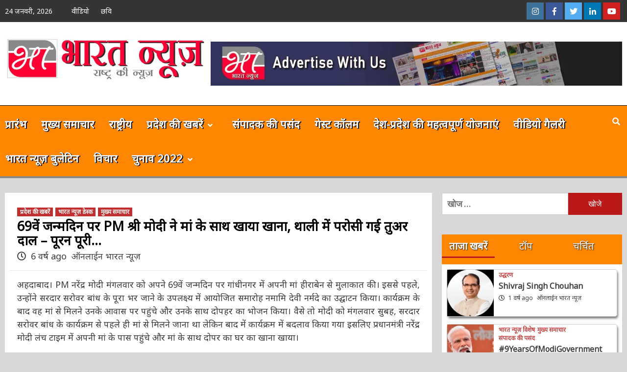

--- FILE ---
content_type: text/html; charset=UTF-8
request_url: https://onlinebharatnews.com/top-news/69ve-janmdin-pr-pm-shree-modi-ne/
body_size: 36139
content:
<!doctype html>
<html lang="hi-IN">
<head>
    <meta charset="UTF-8">
    <meta name="viewport" content="width=device-width, initial-scale=1">
    <link rel="profile" href="http://gmpg.org/xfn/11">

    <meta name='robots' content='index, follow, max-image-preview:large, max-snippet:-1, max-video-preview:-1' />

	<!-- This site is optimized with the Yoast SEO plugin v26.8 - https://yoast.com/product/yoast-seo-wordpress/ -->
	<title>69वें जन्मदिन पर PM श्री मोदी ने मां के साथ खाया खाना, थाली में परोसी गई तुअर दाल - पूरन पूरी... - Online Bharat News</title>
	<link rel="canonical" href="https://onlinebharatnews.com/top-news/69ve-janmdin-pr-pm-shree-modi-ne/" />
	<meta property="og:locale" content="hi_IN" />
	<meta property="og:type" content="article" />
	<meta property="og:title" content="69वें जन्मदिन पर PM श्री मोदी ने मां के साथ खाया खाना, थाली में परोसी गई तुअर दाल - पूरन पूरी... - Online Bharat News" />
	<meta property="og:description" content="अहदाबाद। PM नरेंद्र मोदी मंगलवार को अपने 69वें जन्मदिन पर गांधीनगर में अपनी मां हीराबेन..." />
	<meta property="og:url" content="https://onlinebharatnews.com/top-news/69ve-janmdin-pr-pm-shree-modi-ne/" />
	<meta property="og:site_name" content="Online Bharat News" />
	<meta property="article:published_time" content="2019-09-17T12:01:03+00:00" />
	<meta name="author" content="ऑनलाईन भारत न्यूज़" />
	<meta name="twitter:card" content="summary_large_image" />
	<meta name="twitter:label1" content="द्वारा लिखित" />
	<meta name="twitter:data1" content="ऑनलाईन भारत न्यूज़" />
	<script type="application/ld+json" class="yoast-schema-graph">{"@context":"https://schema.org","@graph":[{"@type":"Article","@id":"https://onlinebharatnews.com/top-news/69ve-janmdin-pr-pm-shree-modi-ne/#article","isPartOf":{"@id":"https://onlinebharatnews.com/top-news/69ve-janmdin-pr-pm-shree-modi-ne/"},"author":{"name":"ऑनलाईन भारत न्यूज़","@id":"https://onlinebharatnews.com/#/schema/person/adfa17f7b7b3b6a2bf43226f0319abc6"},"headline":"69वें जन्मदिन पर PM श्री मोदी ने मां के साथ खाया खाना, थाली में परोसी गई तुअर दाल &#8211; पूरन पूरी&#8230;","datePublished":"2019-09-17T12:01:03+00:00","mainEntityOfPage":{"@id":"https://onlinebharatnews.com/top-news/69ve-janmdin-pr-pm-shree-modi-ne/"},"wordCount":12,"commentCount":0,"publisher":{"@id":"https://onlinebharatnews.com/#organization"},"image":{"@id":"https://onlinebharatnews.com/top-news/69ve-janmdin-pr-pm-shree-modi-ne/#primaryimage"},"thumbnailUrl":"","articleSection":["प्रदेश की खबरें","भारत न्यूज़ डेस्क","मुख्य समाचार"],"inLanguage":"hi-IN","potentialAction":[{"@type":"CommentAction","name":"Comment","target":["https://onlinebharatnews.com/top-news/69ve-janmdin-pr-pm-shree-modi-ne/#respond"]}]},{"@type":"WebPage","@id":"https://onlinebharatnews.com/top-news/69ve-janmdin-pr-pm-shree-modi-ne/","url":"https://onlinebharatnews.com/top-news/69ve-janmdin-pr-pm-shree-modi-ne/","name":"69वें जन्मदिन पर PM श्री मोदी ने मां के साथ खाया खाना, थाली में परोसी गई तुअर दाल - पूरन पूरी... - Online Bharat News","isPartOf":{"@id":"https://onlinebharatnews.com/#website"},"primaryImageOfPage":{"@id":"https://onlinebharatnews.com/top-news/69ve-janmdin-pr-pm-shree-modi-ne/#primaryimage"},"image":{"@id":"https://onlinebharatnews.com/top-news/69ve-janmdin-pr-pm-shree-modi-ne/#primaryimage"},"thumbnailUrl":"","datePublished":"2019-09-17T12:01:03+00:00","breadcrumb":{"@id":"https://onlinebharatnews.com/top-news/69ve-janmdin-pr-pm-shree-modi-ne/#breadcrumb"},"inLanguage":"hi-IN","potentialAction":[{"@type":"ReadAction","target":["https://onlinebharatnews.com/top-news/69ve-janmdin-pr-pm-shree-modi-ne/"]}]},{"@type":"ImageObject","inLanguage":"hi-IN","@id":"https://onlinebharatnews.com/top-news/69ve-janmdin-pr-pm-shree-modi-ne/#primaryimage","url":"","contentUrl":""},{"@type":"BreadcrumbList","@id":"https://onlinebharatnews.com/top-news/69ve-janmdin-pr-pm-shree-modi-ne/#breadcrumb","itemListElement":[{"@type":"ListItem","position":1,"name":"Home","item":"https://onlinebharatnews.com/"},{"@type":"ListItem","position":2,"name":"Blog","item":"https://onlinebharatnews.com/blog/"},{"@type":"ListItem","position":3,"name":"69वें जन्मदिन पर PM श्री मोदी ने मां के साथ खाया खाना, थाली में परोसी गई तुअर दाल &#8211; पूरन पूरी&#8230;"}]},{"@type":"WebSite","@id":"https://onlinebharatnews.com/#website","url":"https://onlinebharatnews.com/","name":"Online Bharat News","description":"","publisher":{"@id":"https://onlinebharatnews.com/#organization"},"potentialAction":[{"@type":"SearchAction","target":{"@type":"EntryPoint","urlTemplate":"https://onlinebharatnews.com/?s={search_term_string}"},"query-input":{"@type":"PropertyValueSpecification","valueRequired":true,"valueName":"search_term_string"}}],"inLanguage":"hi-IN"},{"@type":"Organization","@id":"https://onlinebharatnews.com/#organization","name":"Online Bharat News","url":"https://onlinebharatnews.com/","logo":{"@type":"ImageObject","inLanguage":"hi-IN","@id":"https://onlinebharatnews.com/#/schema/logo/image/","url":"https://onlinebharatnews.com/wp-content/uploads/2020/01/obn_logo.jpg","contentUrl":"https://onlinebharatnews.com/wp-content/uploads/2020/01/obn_logo.jpg","width":600,"height":130,"caption":"Online Bharat News"},"image":{"@id":"https://onlinebharatnews.com/#/schema/logo/image/"}},{"@type":"Person","@id":"https://onlinebharatnews.com/#/schema/person/adfa17f7b7b3b6a2bf43226f0319abc6","name":"ऑनलाईन भारत न्यूज़","image":{"@type":"ImageObject","inLanguage":"hi-IN","@id":"https://onlinebharatnews.com/#/schema/person/image/","url":"https://secure.gravatar.com/avatar/2ae04d81dd94fb6633d777ddb5a6ff1c6a4dc758c01c63d7d906b0321419c744?s=96&d=mm&r=g","contentUrl":"https://secure.gravatar.com/avatar/2ae04d81dd94fb6633d777ddb5a6ff1c6a4dc758c01c63d7d906b0321419c744?s=96&d=mm&r=g","caption":"ऑनलाईन भारत न्यूज़"},"url":"https://onlinebharatnews.com/author/admin/"}]}</script>
	<!-- / Yoast SEO plugin. -->


<link rel='dns-prefetch' href='//code.jquery.com' />
<link rel='dns-prefetch' href='//static.addtoany.com' />
<link rel='dns-prefetch' href='//fonts.googleapis.com' />
<link rel="alternate" type="application/rss+xml" title="Online Bharat News &raquo; फ़ीड" href="https://onlinebharatnews.com/feed/" />
<link rel="alternate" type="application/rss+xml" title="Online Bharat News &raquo; टिप्पणी फ़ीड" href="https://onlinebharatnews.com/comments/feed/" />
<link rel="alternate" type="application/rss+xml" title="Online Bharat News &raquo; 69वें जन्मदिन पर PM श्री मोदी ने मां के साथ खाया खाना, थाली में परोसी गई तुअर दाल &#8211; पूरन पूरी&#8230; टिप्पणी फ़ीड" href="https://onlinebharatnews.com/top-news/69ve-janmdin-pr-pm-shree-modi-ne/feed/" />
<link rel="alternate" title="oEmbed (JSON)" type="application/json+oembed" href="https://onlinebharatnews.com/wp-json/oembed/1.0/embed?url=https%3A%2F%2Fonlinebharatnews.com%2Ftop-news%2F69ve-janmdin-pr-pm-shree-modi-ne%2F" />
<link rel="alternate" title="oEmbed (XML)" type="text/xml+oembed" href="https://onlinebharatnews.com/wp-json/oembed/1.0/embed?url=https%3A%2F%2Fonlinebharatnews.com%2Ftop-news%2F69ve-janmdin-pr-pm-shree-modi-ne%2F&#038;format=xml" />
		<!-- This site uses the Google Analytics by MonsterInsights plugin v8.22.0 - Using Analytics tracking - https://www.monsterinsights.com/ -->
		<!-- Note: MonsterInsights is not currently configured on this site. The site owner needs to authenticate with Google Analytics in the MonsterInsights settings panel. -->
					<!-- No tracking code set -->
				<!-- / Google Analytics by MonsterInsights -->
		<style id='wp-img-auto-sizes-contain-inline-css' type='text/css'>
img:is([sizes=auto i],[sizes^="auto," i]){contain-intrinsic-size:3000px 1500px}
/*# sourceURL=wp-img-auto-sizes-contain-inline-css */
</style>

<link rel='stylesheet' id='sgr-css' href='https://onlinebharatnews.com/wp-content/plugins/simple-google-recaptcha/sgr.css?ver=1663339773' type='text/css' media='all' />
<link rel='stylesheet' id='dashicons-css' href='https://onlinebharatnews.com/wp-includes/css/dashicons.min.css?ver=6.9' type='text/css' media='all' />
<link rel='stylesheet' id='post-views-counter-frontend-css' href='https://onlinebharatnews.com/wp-content/plugins/post-views-counter/css/frontend.css?ver=1.7.3' type='text/css' media='all' />
<style id='wp-emoji-styles-inline-css' type='text/css'>

	img.wp-smiley, img.emoji {
		display: inline !important;
		border: none !important;
		box-shadow: none !important;
		height: 1em !important;
		width: 1em !important;
		margin: 0 0.07em !important;
		vertical-align: -0.1em !important;
		background: none !important;
		padding: 0 !important;
	}
/*# sourceURL=wp-emoji-styles-inline-css */
</style>
<link rel='stylesheet' id='wp-block-library-css' href='https://onlinebharatnews.com/wp-includes/css/dist/block-library/style.min.css?ver=6.9' type='text/css' media='all' />
<style id='global-styles-inline-css' type='text/css'>
:root{--wp--preset--aspect-ratio--square: 1;--wp--preset--aspect-ratio--4-3: 4/3;--wp--preset--aspect-ratio--3-4: 3/4;--wp--preset--aspect-ratio--3-2: 3/2;--wp--preset--aspect-ratio--2-3: 2/3;--wp--preset--aspect-ratio--16-9: 16/9;--wp--preset--aspect-ratio--9-16: 9/16;--wp--preset--color--black: #000000;--wp--preset--color--cyan-bluish-gray: #abb8c3;--wp--preset--color--white: #ffffff;--wp--preset--color--pale-pink: #f78da7;--wp--preset--color--vivid-red: #cf2e2e;--wp--preset--color--luminous-vivid-orange: #ff6900;--wp--preset--color--luminous-vivid-amber: #fcb900;--wp--preset--color--light-green-cyan: #7bdcb5;--wp--preset--color--vivid-green-cyan: #00d084;--wp--preset--color--pale-cyan-blue: #8ed1fc;--wp--preset--color--vivid-cyan-blue: #0693e3;--wp--preset--color--vivid-purple: #9b51e0;--wp--preset--gradient--vivid-cyan-blue-to-vivid-purple: linear-gradient(135deg,rgb(6,147,227) 0%,rgb(155,81,224) 100%);--wp--preset--gradient--light-green-cyan-to-vivid-green-cyan: linear-gradient(135deg,rgb(122,220,180) 0%,rgb(0,208,130) 100%);--wp--preset--gradient--luminous-vivid-amber-to-luminous-vivid-orange: linear-gradient(135deg,rgb(252,185,0) 0%,rgb(255,105,0) 100%);--wp--preset--gradient--luminous-vivid-orange-to-vivid-red: linear-gradient(135deg,rgb(255,105,0) 0%,rgb(207,46,46) 100%);--wp--preset--gradient--very-light-gray-to-cyan-bluish-gray: linear-gradient(135deg,rgb(238,238,238) 0%,rgb(169,184,195) 100%);--wp--preset--gradient--cool-to-warm-spectrum: linear-gradient(135deg,rgb(74,234,220) 0%,rgb(151,120,209) 20%,rgb(207,42,186) 40%,rgb(238,44,130) 60%,rgb(251,105,98) 80%,rgb(254,248,76) 100%);--wp--preset--gradient--blush-light-purple: linear-gradient(135deg,rgb(255,206,236) 0%,rgb(152,150,240) 100%);--wp--preset--gradient--blush-bordeaux: linear-gradient(135deg,rgb(254,205,165) 0%,rgb(254,45,45) 50%,rgb(107,0,62) 100%);--wp--preset--gradient--luminous-dusk: linear-gradient(135deg,rgb(255,203,112) 0%,rgb(199,81,192) 50%,rgb(65,88,208) 100%);--wp--preset--gradient--pale-ocean: linear-gradient(135deg,rgb(255,245,203) 0%,rgb(182,227,212) 50%,rgb(51,167,181) 100%);--wp--preset--gradient--electric-grass: linear-gradient(135deg,rgb(202,248,128) 0%,rgb(113,206,126) 100%);--wp--preset--gradient--midnight: linear-gradient(135deg,rgb(2,3,129) 0%,rgb(40,116,252) 100%);--wp--preset--font-size--small: 13px;--wp--preset--font-size--medium: 20px;--wp--preset--font-size--large: 36px;--wp--preset--font-size--x-large: 42px;--wp--preset--spacing--20: 0.44rem;--wp--preset--spacing--30: 0.67rem;--wp--preset--spacing--40: 1rem;--wp--preset--spacing--50: 1.5rem;--wp--preset--spacing--60: 2.25rem;--wp--preset--spacing--70: 3.38rem;--wp--preset--spacing--80: 5.06rem;--wp--preset--shadow--natural: 6px 6px 9px rgba(0, 0, 0, 0.2);--wp--preset--shadow--deep: 12px 12px 50px rgba(0, 0, 0, 0.4);--wp--preset--shadow--sharp: 6px 6px 0px rgba(0, 0, 0, 0.2);--wp--preset--shadow--outlined: 6px 6px 0px -3px rgb(255, 255, 255), 6px 6px rgb(0, 0, 0);--wp--preset--shadow--crisp: 6px 6px 0px rgb(0, 0, 0);}:where(.is-layout-flex){gap: 0.5em;}:where(.is-layout-grid){gap: 0.5em;}body .is-layout-flex{display: flex;}.is-layout-flex{flex-wrap: wrap;align-items: center;}.is-layout-flex > :is(*, div){margin: 0;}body .is-layout-grid{display: grid;}.is-layout-grid > :is(*, div){margin: 0;}:where(.wp-block-columns.is-layout-flex){gap: 2em;}:where(.wp-block-columns.is-layout-grid){gap: 2em;}:where(.wp-block-post-template.is-layout-flex){gap: 1.25em;}:where(.wp-block-post-template.is-layout-grid){gap: 1.25em;}.has-black-color{color: var(--wp--preset--color--black) !important;}.has-cyan-bluish-gray-color{color: var(--wp--preset--color--cyan-bluish-gray) !important;}.has-white-color{color: var(--wp--preset--color--white) !important;}.has-pale-pink-color{color: var(--wp--preset--color--pale-pink) !important;}.has-vivid-red-color{color: var(--wp--preset--color--vivid-red) !important;}.has-luminous-vivid-orange-color{color: var(--wp--preset--color--luminous-vivid-orange) !important;}.has-luminous-vivid-amber-color{color: var(--wp--preset--color--luminous-vivid-amber) !important;}.has-light-green-cyan-color{color: var(--wp--preset--color--light-green-cyan) !important;}.has-vivid-green-cyan-color{color: var(--wp--preset--color--vivid-green-cyan) !important;}.has-pale-cyan-blue-color{color: var(--wp--preset--color--pale-cyan-blue) !important;}.has-vivid-cyan-blue-color{color: var(--wp--preset--color--vivid-cyan-blue) !important;}.has-vivid-purple-color{color: var(--wp--preset--color--vivid-purple) !important;}.has-black-background-color{background-color: var(--wp--preset--color--black) !important;}.has-cyan-bluish-gray-background-color{background-color: var(--wp--preset--color--cyan-bluish-gray) !important;}.has-white-background-color{background-color: var(--wp--preset--color--white) !important;}.has-pale-pink-background-color{background-color: var(--wp--preset--color--pale-pink) !important;}.has-vivid-red-background-color{background-color: var(--wp--preset--color--vivid-red) !important;}.has-luminous-vivid-orange-background-color{background-color: var(--wp--preset--color--luminous-vivid-orange) !important;}.has-luminous-vivid-amber-background-color{background-color: var(--wp--preset--color--luminous-vivid-amber) !important;}.has-light-green-cyan-background-color{background-color: var(--wp--preset--color--light-green-cyan) !important;}.has-vivid-green-cyan-background-color{background-color: var(--wp--preset--color--vivid-green-cyan) !important;}.has-pale-cyan-blue-background-color{background-color: var(--wp--preset--color--pale-cyan-blue) !important;}.has-vivid-cyan-blue-background-color{background-color: var(--wp--preset--color--vivid-cyan-blue) !important;}.has-vivid-purple-background-color{background-color: var(--wp--preset--color--vivid-purple) !important;}.has-black-border-color{border-color: var(--wp--preset--color--black) !important;}.has-cyan-bluish-gray-border-color{border-color: var(--wp--preset--color--cyan-bluish-gray) !important;}.has-white-border-color{border-color: var(--wp--preset--color--white) !important;}.has-pale-pink-border-color{border-color: var(--wp--preset--color--pale-pink) !important;}.has-vivid-red-border-color{border-color: var(--wp--preset--color--vivid-red) !important;}.has-luminous-vivid-orange-border-color{border-color: var(--wp--preset--color--luminous-vivid-orange) !important;}.has-luminous-vivid-amber-border-color{border-color: var(--wp--preset--color--luminous-vivid-amber) !important;}.has-light-green-cyan-border-color{border-color: var(--wp--preset--color--light-green-cyan) !important;}.has-vivid-green-cyan-border-color{border-color: var(--wp--preset--color--vivid-green-cyan) !important;}.has-pale-cyan-blue-border-color{border-color: var(--wp--preset--color--pale-cyan-blue) !important;}.has-vivid-cyan-blue-border-color{border-color: var(--wp--preset--color--vivid-cyan-blue) !important;}.has-vivid-purple-border-color{border-color: var(--wp--preset--color--vivid-purple) !important;}.has-vivid-cyan-blue-to-vivid-purple-gradient-background{background: var(--wp--preset--gradient--vivid-cyan-blue-to-vivid-purple) !important;}.has-light-green-cyan-to-vivid-green-cyan-gradient-background{background: var(--wp--preset--gradient--light-green-cyan-to-vivid-green-cyan) !important;}.has-luminous-vivid-amber-to-luminous-vivid-orange-gradient-background{background: var(--wp--preset--gradient--luminous-vivid-amber-to-luminous-vivid-orange) !important;}.has-luminous-vivid-orange-to-vivid-red-gradient-background{background: var(--wp--preset--gradient--luminous-vivid-orange-to-vivid-red) !important;}.has-very-light-gray-to-cyan-bluish-gray-gradient-background{background: var(--wp--preset--gradient--very-light-gray-to-cyan-bluish-gray) !important;}.has-cool-to-warm-spectrum-gradient-background{background: var(--wp--preset--gradient--cool-to-warm-spectrum) !important;}.has-blush-light-purple-gradient-background{background: var(--wp--preset--gradient--blush-light-purple) !important;}.has-blush-bordeaux-gradient-background{background: var(--wp--preset--gradient--blush-bordeaux) !important;}.has-luminous-dusk-gradient-background{background: var(--wp--preset--gradient--luminous-dusk) !important;}.has-pale-ocean-gradient-background{background: var(--wp--preset--gradient--pale-ocean) !important;}.has-electric-grass-gradient-background{background: var(--wp--preset--gradient--electric-grass) !important;}.has-midnight-gradient-background{background: var(--wp--preset--gradient--midnight) !important;}.has-small-font-size{font-size: var(--wp--preset--font-size--small) !important;}.has-medium-font-size{font-size: var(--wp--preset--font-size--medium) !important;}.has-large-font-size{font-size: var(--wp--preset--font-size--large) !important;}.has-x-large-font-size{font-size: var(--wp--preset--font-size--x-large) !important;}
/*# sourceURL=global-styles-inline-css */
</style>

<style id='classic-theme-styles-inline-css' type='text/css'>
/*! This file is auto-generated */
.wp-block-button__link{color:#fff;background-color:#32373c;border-radius:9999px;box-shadow:none;text-decoration:none;padding:calc(.667em + 2px) calc(1.333em + 2px);font-size:1.125em}.wp-block-file__button{background:#32373c;color:#fff;text-decoration:none}
/*# sourceURL=/wp-includes/css/classic-themes.min.css */
</style>
<link rel='stylesheet' id='wp-components-css' href='https://onlinebharatnews.com/wp-includes/css/dist/components/style.min.css?ver=6.9' type='text/css' media='all' />
<link rel='stylesheet' id='wp-preferences-css' href='https://onlinebharatnews.com/wp-includes/css/dist/preferences/style.min.css?ver=6.9' type='text/css' media='all' />
<link rel='stylesheet' id='wp-block-editor-css' href='https://onlinebharatnews.com/wp-includes/css/dist/block-editor/style.min.css?ver=6.9' type='text/css' media='all' />
<link rel='stylesheet' id='popup-maker-block-library-style-css' href='https://onlinebharatnews.com/wp-content/plugins/popup-maker/dist/packages/block-library-style.css?ver=dbea705cfafe089d65f1' type='text/css' media='all' />
<link rel='stylesheet' id='obn-core-css' href='https://onlinebharatnews.com/wp-content/plugins/online-bharat-news/assets/css/obn-core.css' type='text/css' media='all' />
<link rel='stylesheet' id='obn-ss1-css' href='https://onlinebharatnews.com/wp-content/plugins/online-bharat-news/assets/css/jquery.jConveyorTicker.min.css' type='text/css' media='all' />
<link rel='stylesheet' id='‘style’-css' href='https://fonts.googleapis.com/css?family=Noto+Sans&#038;display=swap&#038;ver=6.9' type='text/css' media='all' />
<link rel='stylesheet' id='font-awesome-v5-css' href='https://onlinebharatnews.com/wp-content/themes/covernews/assets/font-awesome-v5/css/fontawesome-all.min.css?ver=6.9' type='text/css' media='all' />
<link rel='stylesheet' id='bootstrap-css' href='https://onlinebharatnews.com/wp-content/themes/covernews/assets/bootstrap/css/bootstrap.min.css?ver=6.9' type='text/css' media='all' />
<link rel='stylesheet' id='slick-css' href='https://onlinebharatnews.com/wp-content/themes/covernews/assets/slick/css/slick.css?ver=6.9' type='text/css' media='all' />
<link rel='stylesheet' id='covernews-google-fonts-css' href='https://fonts.googleapis.com/css?family=Source%20Sans%20Pro:400,400i,700,700i|Lato:400,300,400italic,900,700&#038;subset=latin,latin-ext' type='text/css' media='all' />
<link rel='stylesheet' id='covernews-style-css' href='https://onlinebharatnews.com/wp-content/themes/covernews/style.css?ver=6.9' type='text/css' media='all' />
<link rel='stylesheet' id='popup-maker-site-css' href='https://onlinebharatnews.com/wp-content/plugins/popup-maker/dist/assets/site.css?ver=1.21.5' type='text/css' media='all' />
<style id='popup-maker-site-inline-css' type='text/css'>
/* Popup Google Fonts */
@import url('//fonts.googleapis.com/css?family=Montserrat:100');

/* Popup Theme 23571: Content Only - For use with page builders or block editor */
.pum-theme-23571, .pum-theme-content-only { background-color: rgba( 0, 0, 0, 0.70 ) } 
.pum-theme-23571 .pum-container, .pum-theme-content-only .pum-container { padding: 0px; border-radius: 0px; border: 1px none #000000; box-shadow: 0px 0px 0px 0px rgba( 2, 2, 2, 0.00 ) } 
.pum-theme-23571 .pum-title, .pum-theme-content-only .pum-title { color: #000000; text-align: left; text-shadow: 0px 0px 0px rgba( 2, 2, 2, 0.23 ); font-family: inherit; font-weight: 400; font-size: 32px; line-height: 36px } 
.pum-theme-23571 .pum-content, .pum-theme-content-only .pum-content { color: #8c8c8c; font-family: inherit; font-weight: 400 } 
.pum-theme-23571 .pum-content + .pum-close, .pum-theme-content-only .pum-content + .pum-close { position: absolute; height: 18px; width: 18px; left: auto; right: 7px; bottom: auto; top: 7px; padding: 0px; color: #000000; font-family: inherit; font-weight: 700; font-size: 20px; line-height: 20px; border: 1px none #ffffff; border-radius: 15px; box-shadow: 0px 0px 0px 0px rgba( 2, 2, 2, 0.00 ); text-shadow: 0px 0px 0px rgba( 0, 0, 0, 0.00 ); background-color: rgba( 255, 255, 255, 0.00 ) } 

/* Popup Theme 19813: Floating Bar - Soft Blue */
.pum-theme-19813, .pum-theme-floating-bar { background-color: rgba( 255, 255, 255, 0.00 ) } 
.pum-theme-19813 .pum-container, .pum-theme-floating-bar .pum-container { padding: 8px; border-radius: 0px; border: 1px none #000000; box-shadow: 1px 1px 3px 0px rgba( 2, 2, 2, 0.23 ); background-color: rgba( 238, 246, 252, 1.00 ) } 
.pum-theme-19813 .pum-title, .pum-theme-floating-bar .pum-title { color: #505050; text-align: left; text-shadow: 0px 0px 0px rgba( 2, 2, 2, 0.23 ); font-family: inherit; font-weight: 400; font-size: 32px; line-height: 36px } 
.pum-theme-19813 .pum-content, .pum-theme-floating-bar .pum-content { color: #505050; font-family: inherit; font-weight: 400 } 
.pum-theme-19813 .pum-content + .pum-close, .pum-theme-floating-bar .pum-content + .pum-close { position: absolute; height: 18px; width: 18px; left: auto; right: 5px; bottom: auto; top: 50%; padding: 0px; color: #505050; font-family: Sans-Serif; font-weight: 700; font-size: 15px; line-height: 18px; border: 1px solid #505050; border-radius: 15px; box-shadow: 0px 0px 0px 0px rgba( 2, 2, 2, 0.00 ); text-shadow: 0px 0px 0px rgba( 0, 0, 0, 0.00 ); background-color: rgba( 255, 255, 255, 0.00 ); transform: translate(0, -50%) } 

/* Popup Theme 14374: Default Theme */
.pum-theme-14374, .pum-theme-default-theme { background-color: rgba( 255, 255, 255, 1.00 ) } 
.pum-theme-14374 .pum-container, .pum-theme-default-theme .pum-container { padding: 18px; border-radius: px; border: 1px none #000000; box-shadow: 1px 1px 3px px rgba( 2, 2, 2, 0.23 ); background-color: rgba( 249, 249, 249, 1.00 ) } 
.pum-theme-14374 .pum-title, .pum-theme-default-theme .pum-title { color: #000000; text-align: left; text-shadow: px px px rgba( 2, 2, 2, 0.23 ); font-family: inherit; font-weight: 400; font-size: 32px; font-style: normal; line-height: 36px } 
.pum-theme-14374 .pum-content, .pum-theme-default-theme .pum-content { color: #8c8c8c; font-family: inherit; font-weight: 400; font-style: inherit } 
.pum-theme-14374 .pum-content + .pum-close, .pum-theme-default-theme .pum-content + .pum-close { position: absolute; height: auto; width: auto; left: auto; right: px; bottom: auto; top: px; padding: 8px; color: #ffffff; font-family: inherit; font-weight: 400; font-size: 12px; font-style: inherit; line-height: 36px; border: 1px none #ffffff; border-radius: px; box-shadow: 1px 1px 3px px rgba( 2, 2, 2, 0.23 ); text-shadow: px px px rgba( 0, 0, 0, 0.23 ); background-color: rgba( 0, 183, 205, 1.00 ) } 

/* Popup Theme 14375: Light Box */
.pum-theme-14375, .pum-theme-lightbox { background-color: rgba( 0, 0, 0, 0.60 ) } 
.pum-theme-14375 .pum-container, .pum-theme-lightbox .pum-container { padding: 18px; border-radius: 3px; border: 8px solid #000000; box-shadow: 0px 0px 30px 0px rgba( 2, 2, 2, 1.00 ); background-color: rgba( 255, 255, 255, 1.00 ) } 
.pum-theme-14375 .pum-title, .pum-theme-lightbox .pum-title { color: #000000; text-align: left; text-shadow: 0px 0px 0px rgba( 2, 2, 2, 0.23 ); font-family: inherit; font-weight: 100; font-size: 32px; line-height: 36px } 
.pum-theme-14375 .pum-content, .pum-theme-lightbox .pum-content { color: #000000; font-family: inherit; font-weight: 100 } 
.pum-theme-14375 .pum-content + .pum-close, .pum-theme-lightbox .pum-content + .pum-close { position: absolute; height: 26px; width: 26px; left: auto; right: -13px; bottom: auto; top: -13px; padding: 0px; color: #ffffff; font-family: Arial; font-weight: 100; font-size: 24px; line-height: 24px; border: 2px solid #ffffff; border-radius: 26px; box-shadow: 0px 0px 15px 1px rgba( 2, 2, 2, 0.75 ); text-shadow: 0px 0px 0px rgba( 0, 0, 0, 0.23 ); background-color: rgba( 0, 0, 0, 1.00 ) } 

/* Popup Theme 14376: Enterprise Blue */
.pum-theme-14376, .pum-theme-enterprise-blue { background-color: rgba( 0, 0, 0, 0.70 ) } 
.pum-theme-14376 .pum-container, .pum-theme-enterprise-blue .pum-container { padding: 28px; border-radius: 5px; border: 1px none #000000; box-shadow: 0px 10px 25px 4px rgba( 2, 2, 2, 0.50 ); background-color: rgba( 255, 255, 255, 1.00 ) } 
.pum-theme-14376 .pum-title, .pum-theme-enterprise-blue .pum-title { color: #315b7c; text-align: left; text-shadow: 0px 0px 0px rgba( 2, 2, 2, 0.23 ); font-family: inherit; font-weight: 100; font-size: 34px; line-height: 36px } 
.pum-theme-14376 .pum-content, .pum-theme-enterprise-blue .pum-content { color: #2d2d2d; font-family: inherit; font-weight: 100 } 
.pum-theme-14376 .pum-content + .pum-close, .pum-theme-enterprise-blue .pum-content + .pum-close { position: absolute; height: 28px; width: 28px; left: auto; right: 8px; bottom: auto; top: 8px; padding: 4px; color: #ffffff; font-family: Times New Roman; font-weight: 100; font-size: 20px; line-height: 20px; border: 1px none #ffffff; border-radius: 42px; box-shadow: 0px 0px 0px 0px rgba( 2, 2, 2, 0.23 ); text-shadow: 0px 0px 0px rgba( 0, 0, 0, 0.23 ); background-color: rgba( 49, 91, 124, 1.00 ) } 

/* Popup Theme 14377: Hello Box */
.pum-theme-14377, .pum-theme-hello-box { background-color: rgba( 0, 0, 0, 0.75 ) } 
.pum-theme-14377 .pum-container, .pum-theme-hello-box .pum-container { padding: 30px; border-radius: 80px; border: 14px solid #81d742; box-shadow: 0px 0px 0px 0px rgba( 2, 2, 2, 0.00 ); background-color: rgba( 255, 255, 255, 1.00 ) } 
.pum-theme-14377 .pum-title, .pum-theme-hello-box .pum-title { color: #2d2d2d; text-align: left; text-shadow: 0px 0px 0px rgba( 2, 2, 2, 0.23 ); font-family: Montserrat; font-weight: 100; font-size: 32px; line-height: 36px } 
.pum-theme-14377 .pum-content, .pum-theme-hello-box .pum-content { color: #2d2d2d; font-family: inherit; font-weight: 100 } 
.pum-theme-14377 .pum-content + .pum-close, .pum-theme-hello-box .pum-content + .pum-close { position: absolute; height: auto; width: auto; left: auto; right: -30px; bottom: auto; top: -30px; padding: 0px; color: #2d2d2d; font-family: Times New Roman; font-weight: 100; font-size: 32px; line-height: 28px; border: 1px none #ffffff; border-radius: 28px; box-shadow: 0px 0px 0px 0px rgba( 2, 2, 2, 0.23 ); text-shadow: 0px 0px 0px rgba( 0, 0, 0, 0.23 ); background-color: rgba( 255, 255, 255, 1.00 ) } 

/* Popup Theme 14378: Cutting Edge */
.pum-theme-14378, .pum-theme-cutting-edge { background-color: rgba( 0, 0, 0, 0.50 ) } 
.pum-theme-14378 .pum-container, .pum-theme-cutting-edge .pum-container { padding: 18px; border-radius: 0px; border: 1px none #000000; box-shadow: 0px 10px 25px 0px rgba( 2, 2, 2, 0.50 ); background-color: rgba( 30, 115, 190, 1.00 ) } 
.pum-theme-14378 .pum-title, .pum-theme-cutting-edge .pum-title { color: #ffffff; text-align: left; text-shadow: 0px 0px 0px rgba( 2, 2, 2, 0.23 ); font-family: Sans-Serif; font-weight: 100; font-size: 26px; line-height: 28px } 
.pum-theme-14378 .pum-content, .pum-theme-cutting-edge .pum-content { color: #ffffff; font-family: inherit; font-weight: 100 } 
.pum-theme-14378 .pum-content + .pum-close, .pum-theme-cutting-edge .pum-content + .pum-close { position: absolute; height: 24px; width: 24px; left: auto; right: 0px; bottom: auto; top: 0px; padding: 0px; color: #1e73be; font-family: Times New Roman; font-weight: 100; font-size: 32px; line-height: 24px; border: 1px none #ffffff; border-radius: 0px; box-shadow: -1px 1px 1px 0px rgba( 2, 2, 2, 0.10 ); text-shadow: -1px 1px 1px rgba( 0, 0, 0, 0.10 ); background-color: rgba( 238, 238, 34, 1.00 ) } 

/* Popup Theme 14379: Framed Border */
.pum-theme-14379, .pum-theme-framed-border { background-color: rgba( 255, 255, 255, 0.50 ) } 
.pum-theme-14379 .pum-container, .pum-theme-framed-border .pum-container { padding: 18px; border-radius: 0px; border: 20px outset #dd3333; box-shadow: 1px 1px 3px 0px rgba( 2, 2, 2, 0.97 ) inset; background-color: rgba( 255, 251, 239, 1.00 ) } 
.pum-theme-14379 .pum-title, .pum-theme-framed-border .pum-title { color: #000000; text-align: left; text-shadow: 0px 0px 0px rgba( 2, 2, 2, 0.23 ); font-family: inherit; font-weight: 100; font-size: 32px; line-height: 36px } 
.pum-theme-14379 .pum-content, .pum-theme-framed-border .pum-content { color: #2d2d2d; font-family: inherit; font-weight: 100 } 
.pum-theme-14379 .pum-content + .pum-close, .pum-theme-framed-border .pum-content + .pum-close { position: absolute; height: 20px; width: 20px; left: auto; right: -20px; bottom: auto; top: -20px; padding: 0px; color: #ffffff; font-family: Tahoma; font-weight: 700; font-size: 16px; line-height: 18px; border: 1px none #ffffff; border-radius: 0px; box-shadow: 0px 0px 0px 0px rgba( 2, 2, 2, 0.23 ); text-shadow: 0px 0px 0px rgba( 0, 0, 0, 0.23 ); background-color: rgba( 0, 0, 0, 0.55 ) } 

#pum-28229 {z-index: 1999999999}
#pum-14380 {z-index: 1999999999}

/*# sourceURL=popup-maker-site-inline-css */
</style>
<link rel='stylesheet' id='addtoany-css' href='https://onlinebharatnews.com/wp-content/plugins/add-to-any/addtoany.min.css?ver=1.16' type='text/css' media='all' />
<script type="text/javascript" src="https://code.jquery.com/jquery-2.2.4.min.js?ver=2.2.4" id="jquery-js"></script>
<script type="text/javascript" id="sgr-js-extra">
/* <![CDATA[ */
var sgr = {"sgr_site_key":""};
//# sourceURL=sgr-js-extra
/* ]]> */
</script>
<script type="text/javascript" src="https://onlinebharatnews.com/wp-content/plugins/simple-google-recaptcha/sgr.js?ver=1663339773" id="sgr-js"></script>
<script type="text/javascript" id="addtoany-core-js-before">
/* <![CDATA[ */
window.a2a_config=window.a2a_config||{};a2a_config.callbacks=[];a2a_config.overlays=[];a2a_config.templates={};a2a_localize = {
	Share: "Share",
	Save: "Save",
	Subscribe: "Subscribe",
	Email: "Email",
	Bookmark: "Bookmark",
	ShowAll: "Show all",
	ShowLess: "Show less",
	FindServices: "Find service(s)",
	FindAnyServiceToAddTo: "Instantly find any service to add to",
	PoweredBy: "Powered by",
	ShareViaEmail: "Share via email",
	SubscribeViaEmail: "Subscribe via email",
	BookmarkInYourBrowser: "Bookmark in your browser",
	BookmarkInstructions: "Press Ctrl+D or \u2318+D to bookmark this page",
	AddToYourFavorites: "Add to your favorites",
	SendFromWebOrProgram: "Send from any email address or email program",
	EmailProgram: "Email program",
	More: "More&#8230;",
	ThanksForSharing: "Thanks for sharing!",
	ThanksForFollowing: "Thanks for following!"
};


//# sourceURL=addtoany-core-js-before
/* ]]> */
</script>
<script type="text/javascript" defer src="https://static.addtoany.com/menu/page.js" id="addtoany-core-js"></script>
<script type="text/javascript" defer src="https://onlinebharatnews.com/wp-content/plugins/add-to-any/addtoany.min.js?ver=1.1" id="addtoany-jquery-js"></script>
<script type="text/javascript" src="https://code.jquery.com/jquery-migrate-1.4.1.min.js?ver=1.4.1" id="jquery-migrate-js"></script>
<link rel="https://api.w.org/" href="https://onlinebharatnews.com/wp-json/" /><link rel="alternate" title="JSON" type="application/json" href="https://onlinebharatnews.com/wp-json/wp/v2/posts/9026" /><link rel="EditURI" type="application/rsd+xml" title="RSD" href="https://onlinebharatnews.com/xmlrpc.php?rsd" />
<meta name="generator" content="WordPress 6.9" />
<link rel='shortlink' href='https://onlinebharatnews.com/?p=9026' />
<link rel="pingback" href="https://onlinebharatnews.com/xmlrpc.php">        <style type="text/css">
                        .site-title,
            .site-description {
                position: absolute;
                clip: rect(1px, 1px, 1px, 1px);
                display: none;
            }

            

        </style>
        <style type="text/css" id="custom-background-css">
body.custom-background { background-color: #d8d8d8; }
</style>
	<link rel="icon" href="https://onlinebharatnews.com/wp-content/uploads/2020/02/cropped-1-32x32.png" sizes="32x32" />
<link rel="icon" href="https://onlinebharatnews.com/wp-content/uploads/2020/02/cropped-1-192x192.png" sizes="192x192" />
<link rel="apple-touch-icon" href="https://onlinebharatnews.com/wp-content/uploads/2020/02/cropped-1-180x180.png" />
<meta name="msapplication-TileImage" content="https://onlinebharatnews.com/wp-content/uploads/2020/02/cropped-1-270x270.png" />
		<style type="text/css" id="wp-custom-css">
			.default-content-layout .af-main-banner-latest-posts .data-bg-categorised {
    height: 208px;
}

.default-content-layout .posts-carousel .data-bg-featured, .default-content-layout .af-main-banner-latest-posts .data-bg-categorised {
    height: 208px;
}

.covernews_double_col_categorised_posts .data-bg-categorised {
    height: 228px;
}

#secondary .af-tabs.nav-tabs > li > a, #primary .af-tabs.nav-tabs > li > a {
    padding: 5px 10px 10px !important;
}

.cpt-widget-wrapper .cpt-tab{
	background:#ff8600 !important;
}
.cpt-widget-wrapper .cpt-tab li {
	background:transparent !important;
}
.cpt-widget-wrapper .cpt-tab li a{
	font-size: 20px !important; color:#ffffff !important;
	text-shadow: 1px 1px 2px rgba(20, 20, 20, 1) !important;
}
.cpt-widget-wrapper .cpt-content-wrapper{
	background:#ffffff !important
}
.cpt-widget-wrapper .cpt-tab li .cpt-current-item {
	border-bottom: solid 4px #f03 !important;
	font-weight:bold;
	color:#ff0 !important;

}
.cpt-widget-wrapper .cpt-tab li a.cpt-tab-item:after{
	  background-color: transparent !important;
	width:0% !important;
		position: absolute !important;
    content: '' !important;
    left: 0 !important;
    bottom: 0 !important;
    height: 3px !important;
    /*background: #bb1919 !important;*/
}
.cpt-widget-wrapper .cpt-tab li  a.cpt-tab-item:hover:after
{
	width: 100% !important;
	transition: width .3s !important;
}
/*.cpt-widget-wrapper .cpt-tab li a:after {
    background-color: #f03 !important;
    content: '';
    width: 0;
    height: 3px;
    position: absolute;
    bottom: 0;
    left: 0;
    margin: 0 auto;
    -webkit-transform: translate3d(0,0,0);
    transform: translate3d(0,0,0);
    -webkit-transition: width .2s ease;
    -moz-transition: width .2s ease;
    -o-transition: width .2s ease;
    transition: width .2s ease;
}*/		</style>
		</head>

<body class="wp-singular post-template-default single single-post postid-9026 single-format-standard custom-background wp-custom-logo wp-embed-responsive wp-theme-covernews default-content-layout aft-sticky-sidebar single-content-mode-default header-image-default align-content-left">


<div id="page" class="site">
    <a class="skip-link screen-reader-text" href="#content">Skip to content</a>

    <div class="header-layout-1">
                    <div class="top-masthead">

                <div class="container">
                    <div class="row">
                                                    <div class="col-xs-12 col-sm-12 col-md-8 device-center">
                                                                    <span class="topbar-date">
                                       24 जनवरी,  2026                                    </span>

                                
                                <div class="top-navigation"><ul id="top-menu" class="menu"><li id="menu-item-83" class="menu-item menu-item-type-taxonomy menu-item-object-post_format menu-item-83"><a href="https://onlinebharatnews.com/type/video/">वीडियो</a></li>
<li id="menu-item-86" class="menu-item menu-item-type-taxonomy menu-item-object-post_format menu-item-86"><a href="https://onlinebharatnews.com/type/image/">छवि</a></li>
</ul></div>                            </div>
                                                                            <div class="col-xs-12 col-sm-12 col-md-4 pull-right">
                                <div class="social-navigation"><ul id="social-menu" class="menu"><li id="menu-item-47" class="menu-item menu-item-type-custom menu-item-object-custom menu-item-47"><a href="https://www.instagram.com/bharat.news/"><span class="screen-reader-text">इंस्टाग्राम &#8211; ऑनलाईन भारत न्यूज़</span></a></li>
<li id="menu-item-44" class="menu-item menu-item-type-custom menu-item-object-custom menu-item-44"><a href="https://www.facebook.com/Onlinebharatnews"><span class="screen-reader-text">फेसबुक &#8211; ऑनलाईन भारत न्यूज़</span></a></li>
<li id="menu-item-45" class="menu-item menu-item-type-custom menu-item-object-custom menu-item-45"><a href="https://twitter.com/#!/WebBharat"><span class="screen-reader-text">ट्विटर &#8211; ऑनलाईन भारत न्यूज़</span></a></li>
<li id="menu-item-48" class="menu-item menu-item-type-custom menu-item-object-custom menu-item-48"><a href="http://www.linkedin.com/in/onlinebharatnews"><span class="screen-reader-text">ऑनलाईन भारत न्यूज़</span></a></li>
<li id="menu-item-46" class="menu-item menu-item-type-custom menu-item-object-custom menu-item-46"><a href="https://youtube.com/UCFf1a_Hz5wWc_5iarnPSWfw"><span class="screen-reader-text">यू-ट्यूब &#8211; ऑनलाईन भारत न्यूज़</span></a></li>
</ul></div>                            </div>
                                            </div>
                </div>
            </div> <!--    Topbar Ends-->
                <header id="masthead" class="site-header">
                        <div class="masthead-banner "
                 data-background="">
                <div class="container">
                    <div class="row">
                        <div class="col-md-4">
                            <div class="site-branding">
                                <a href="https://onlinebharatnews.com/" class="custom-logo-link" rel="home"><img width="600" height="130" src="https://onlinebharatnews.com/wp-content/uploads/2020/01/obn_logo.jpg" class="custom-logo" alt="Online Bharat News" decoding="async" fetchpriority="high" srcset="https://onlinebharatnews.com/wp-content/uploads/2020/01/obn_logo.jpg 600w, https://onlinebharatnews.com/wp-content/uploads/2020/01/obn_logo-300x65.jpg 300w" sizes="(max-width: 600px) 100vw, 600px" /></a>                                    <p class="site-title font-family-1">
                                        <a href="https://onlinebharatnews.com/"
                                           rel="home">Online Bharat News</a>
                                    </p>
                                
                                                            </div>
                        </div>
                        <div class="col-md-8">
                                        <div class="banner-promotions-wrapper">
                                    <div class="promotion-section">
                        <a href="" target="">
                            <img width="1170" height="125" src="https://onlinebharatnews.com/wp-content/uploads/2020/02/advt_blue.jpg" class="attachment-full size-full" alt="" decoding="async" srcset="https://onlinebharatnews.com/wp-content/uploads/2020/02/advt_blue.jpg 1170w, https://onlinebharatnews.com/wp-content/uploads/2020/02/advt_blue-300x32.jpg 300w, https://onlinebharatnews.com/wp-content/uploads/2020/02/advt_blue-1024x109.jpg 1024w, https://onlinebharatnews.com/wp-content/uploads/2020/02/advt_blue-768x82.jpg 768w" sizes="(max-width: 1170px) 100vw, 1170px" />                        </a>
                    </div>
                                
            </div>
            <!-- Trending line END -->
                                    </div>
                    </div>
                </div>
            </div>
            <nav id="site-navigation" class="main-navigation">
                <div class="container">
                    <div class="row">
                        <div class="kol-12">
                            <div class="navigation-container">

<div class="main-navigation-container-items-wrapper">

                                <button class="toggle-menu" aria-controls="primary-menu" aria-expanded="false">
                                <span class="screen-reader-text">Primary Menu</span>
                                 <i class="ham"></i>
                        </button>
                                <span class="af-mobile-site-title-wrap">
                            <a href="https://onlinebharatnews.com/" class="custom-logo-link" rel="home"><img width="600" height="130" src="https://onlinebharatnews.com/wp-content/uploads/2020/01/obn_logo.jpg" class="custom-logo" alt="Online Bharat News" decoding="async" srcset="https://onlinebharatnews.com/wp-content/uploads/2020/01/obn_logo.jpg 600w, https://onlinebharatnews.com/wp-content/uploads/2020/01/obn_logo-300x65.jpg 300w" sizes="(max-width: 600px) 100vw, 600px" /></a>                                    <p class="site-title font-family-1">
                                <a href="https://onlinebharatnews.com/"
                                   rel="home">Online Bharat News</a>
                            </p>
                        </span>
                                <div class="menu main-menu"><ul id="primary-menu" class="menu"><li id="menu-item-91" class="menu-item menu-item-type-custom menu-item-object-custom menu-item-91"><a href="#">प्रारंभ</a></li>
<li id="menu-item-21097" class="menu-item menu-item-type-taxonomy menu-item-object-category current-post-ancestor current-menu-parent current-post-parent menu-item-21097"><a href="https://onlinebharatnews.com/category/top-news/">मुख्य समाचार</a></li>
<li id="menu-item-21100" class="menu-item menu-item-type-taxonomy menu-item-object-category menu-item-21100"><a href="https://onlinebharatnews.com/category/national/">राष्ट्रीय</a></li>
<li id="menu-item-13951" class="menu-item menu-item-type-taxonomy menu-item-object-category current-post-ancestor current-menu-parent current-post-parent menu-item-has-children menu-item-13951"><a href="https://onlinebharatnews.com/category/states-news/">प्रदेश की खबरें</a>
<ul class="sub-menu">
	<li id="menu-item-22130" class="menu-item menu-item-type-taxonomy menu-item-object-category menu-item-22130"><a href="https://onlinebharatnews.com/category/delhi-ncr-uttar-pradesh/">दिल्ली-NCR – उत्तर प्रदेश</a></li>
	<li id="menu-item-22129" class="menu-item menu-item-type-taxonomy menu-item-object-category menu-item-22129"><a href="https://onlinebharatnews.com/category/jammu-kashmir-ladakh/">जम्मू-कश्मीर-लद्दाख</a></li>
	<li id="menu-item-22131" class="menu-item menu-item-type-taxonomy menu-item-object-category menu-item-22131"><a href="https://onlinebharatnews.com/category/madhya-pradesh/">मध्यप्रदेश</a></li>
</ul>
</li>
<li id="menu-item-21099" class="menu-item menu-item-type-taxonomy menu-item-object-category menu-item-21099"><a href="https://onlinebharatnews.com/category/sampadak-ki-pasand/">संपादक की पसंद</a></li>
<li id="menu-item-21101" class="menu-item menu-item-type-taxonomy menu-item-object-category menu-item-21101"><a href="https://onlinebharatnews.com/category/guest-column/">गेस्ट कॉलम</a></li>
<li id="menu-item-21102" class="menu-item menu-item-type-taxonomy menu-item-object-category menu-item-21102"><a href="https://onlinebharatnews.com/category/desh-pradesh-ki-mahatvpurn-yojananye/">देश-प्रदेश की महत्वपूर्ण योजनाएं</a></li>
<li id="menu-item-21105" class="menu-item menu-item-type-taxonomy menu-item-object-category menu-item-21105"><a href="https://onlinebharatnews.com/category/video-gallery/">वीडियो गैलरी</a></li>
<li id="menu-item-21104" class="menu-item menu-item-type-taxonomy menu-item-object-category menu-item-21104"><a href="https://onlinebharatnews.com/category/india-news-bulletin/">भारत न्यूज़ बुलेटिन</a></li>
<li id="menu-item-21446" class="menu-item menu-item-type-taxonomy menu-item-object-category menu-item-21446"><a href="https://onlinebharatnews.com/category/vichaar/">विचार</a></li>
<li id="menu-item-32074" class="menu-item menu-item-type-taxonomy menu-item-object-category menu-item-has-children menu-item-32074"><a href="https://onlinebharatnews.com/category/chunav-2021/">चुनाव 2022</a>
<ul class="sub-menu">
	<li id="menu-item-36635" class="menu-item menu-item-type-taxonomy menu-item-object-category menu-item-36635"><a href="https://onlinebharatnews.com/category/assembly-election-2022/uttar-pradesh/">उत्तर प्रदेश-विधानसाभ चुनाव</a></li>
	<li id="menu-item-36636" class="menu-item menu-item-type-taxonomy menu-item-object-category menu-item-36636"><a href="https://onlinebharatnews.com/category/assembly-election-2022/uttarakhand/">उत्तराखंड-विधानसाभ चुनाव</a></li>
	<li id="menu-item-36637" class="menu-item menu-item-type-taxonomy menu-item-object-category menu-item-36637"><a href="https://onlinebharatnews.com/category/assembly-election-2022/goa/">गोवा-विधानसाभ चुनाव</a></li>
	<li id="menu-item-36638" class="menu-item menu-item-type-taxonomy menu-item-object-category menu-item-36638"><a href="https://onlinebharatnews.com/category/assembly-election-2022/punjab/">पंजाब-विधानसाभ चुनाव</a></li>
	<li id="menu-item-36639" class="menu-item menu-item-type-taxonomy menu-item-object-category menu-item-36639"><a href="https://onlinebharatnews.com/category/assembly-election-2022/manipur/">मणिपुर-विधानसाभ चुनाव</a></li>
</ul>
</li>
</ul></div></div>
                                <div class="cart-search">

                                    <div class="af-search-wrap">
                                        <div class="search-overlay">
                                            <a href="#" title="Search" class="search-icon">
                                                <i class="fa fa-search"></i>
                                            </a>
                                            <div class="af-search-form">
                                                <form role="search" method="get" class="search-form" action="https://onlinebharatnews.com/">
				<label>
					<span class="screen-reader-text">निम्न को खोजें:</span>
					<input type="search" class="search-field" placeholder="खोज &hellip;" value="" name="s" />
				</label>
				<input type="submit" class="search-submit" value="खोजे" />
			</form>                                            </div>
                                        </div>
                                    </div>
                                </div>


                            </div>
                        </div>
                    </div>
                </div>
            </nav>
        </header>
    </div>

    <div id="content" class="container">
        <div class="row">
                <div id="primary" class="content-area">
                    <main id="main" class="site-main">

                                                    <article id="post-9026" class="af-single-article post-9026 post type-post status-publish format-standard has-post-thumbnail hentry category-states-news category-bharat-news-desk category-top-news">
                                <div class="entry-content-wrap">
                                    <header class="entry-header">

    <div class="header-details-wrapper">
        <div class="entry-header-details">
                            <div class="figure-categories figure-categories-bg">
                                        <ul class="cat-links"><li class="meta-category">
                             <a class="covernews-categories category-color-1" href="https://onlinebharatnews.com/category/states-news/" alt="View all posts in प्रदेश की खबरें"> 
                                 प्रदेश की खबरें
                             </a>
                        </li><li class="meta-category">
                             <a class="covernews-categories category-color-1" href="https://onlinebharatnews.com/category/bharat-news-desk/" alt="View all posts in भारत न्यूज़ डेस्क"> 
                                 भारत न्यूज़ डेस्क
                             </a>
                        </li><li class="meta-category">
                             <a class="covernews-categories category-color-1" href="https://onlinebharatnews.com/category/top-news/" alt="View all posts in मुख्य समाचार"> 
                                 मुख्य समाचार
                             </a>
                        </li></ul>                </div>
                        <h1 class="entry-title">69वें जन्मदिन पर PM श्री मोदी ने मां के साथ खाया खाना, थाली में परोसी गई तुअर दाल &#8211; पूरन पूरी&#8230;</h1>
            
                
        <span class="author-links">
                            <span class="item-metadata posts-date">
                <i class="far fa-clock"></i>
                    6 वर्ष ago            </span>
                        
                <span class="item-metadata posts-author">
            <a href="https://onlinebharatnews.com/author/admin/">
                ऑनलाईन भारत न्यूज़            </a>
        </span>
                    </span>
                        

                    </div>
    </div>

        <div class="aft-post-thumbnail-wrapper">    
                    <div class="post-thumbnail full-width-image">
                                    </div>
            
                </div>
    </header><!-- .entry-header -->                                    

    <div class="entry-content">
        <p style="text-align: justify;">अहदाबाद। PM नरेंद्र मोदी मंगलवार को अपने 69वें जन्मदिन पर गांधीनगर में अपनी मां हीराबेन से मुलाकात की। इससे पहले, उन्होंने सरदार सरोवर बांध के पूरा भर जाने के उपलक्ष्य में आयोजित समारोह नमामि देवी नर्मदे का उद्घाटन किया। कार्यक्रम के बाद वह मां से मिलने उनके आवास पर पहुंचे और उनके साथ दोपहर का भोजन किया। वैसे तो मोदी को मंगलवार सुबह, सरदार सरोवर बांध के कार्यक्रम से पहले ही मां से मिलने जाना था लेकिन बाद में कार्यक्रम में बदलाव किया गया इसलिए प्रधानमंत्री नरेंद्र मोदी लंच टाइम में अपनी मां के पास पहुंचे और मां के साथ दोपर का घर का खाना खाया।</p>
<blockquote class="twitter-tweet" data-width="550" data-dnt="true">
<p lang="hi" dir="ltr">गांधीनगर स्थित आवास पहुंचकर प्रधानमंत्री <a href="https://twitter.com/narendramodi?ref_src=twsrc%5Etfw">@narendramodi</a> ने मां से लिया आशीर्वाद <a href="https://t.co/T0gCi2qFGJ">pic.twitter.com/T0gCi2qFGJ</a></p>
<p>&mdash; डीडी न्यूज़ (@DDNewsHindi) <a href="https://twitter.com/DDNewsHindi/status/1173895704839720960?ref_src=twsrc%5Etfw">September 17, 2019</a></p></blockquote>
<p><script async src="https://platform.twitter.com/widgets.js" charset="utf-8"></script></p>
<p style="text-align: justify;">वैसे तो PM नरेंद्र मोदी काफी सादा खाना खाते हैं, जिसमें ज्यादा तेल- मिर्च नहीं होता लेकिन आज तो थोड़ा स्पाइसी खाना तो बनता है! नरेंद्र मोदी ने अपनी मां के साथ लंच में गुजराती स्वाद की स्पेशल थाली का आनंद उठाया। घर पर बनाए गये इस गुजराती खाने में तुअर दाल शामिल थी और साथ में पूरन पोली (गुजराती पराठे) थे। पूरन पोली के साथ प्रधानमंत्री नरेंद्र मोदी देशी चने की सब्जी और आलू भिंडी के स्वाद का भी लुफ्त उठाया।</p>
<p style="text-align: justify;">जन्मदिन पर मां के साथ लंच में भी PM मोदी ने अपनी सेहत का ध्यान रखते हुए चावल को अपने भोजन में शामिल नहीं किया। खाना खाने के बाद प्रधानमंत्री ने हाथ जोड़कर मां का अभिवादन किया और मां ने अपने बेटे को आशीर्वाद दिया। तो कुछ इस तरह सादगी से प्रधानमंत्री नरेंद्र मोदी ने अपनी मां के साथ अपना जन्मदिन मनाया और फिर से अपने कामों में लग गये।</p>
<div class="post-views content-post post-9026 entry-meta load-static">
				<span class="post-views-icon dashicons dashicons-chart-bar"></span> <span class="post-views-label">Post Views:</span> <span class="post-views-count">275</span>
			</div><div class="addtoany_share_save_container addtoany_content addtoany_content_bottom"><div class="a2a_kit a2a_kit_size_32 addtoany_list" data-a2a-url="https://onlinebharatnews.com/top-news/69ve-janmdin-pr-pm-shree-modi-ne/" data-a2a-title="69वें जन्मदिन पर PM श्री मोदी ने मां के साथ खाया खाना, थाली में परोसी गई तुअर दाल – पूरन पूरी…"><a class="a2a_button_facebook" href="https://www.addtoany.com/add_to/facebook?linkurl=https%3A%2F%2Fonlinebharatnews.com%2Ftop-news%2F69ve-janmdin-pr-pm-shree-modi-ne%2F&amp;linkname=69%E0%A4%B5%E0%A5%87%E0%A4%82%20%E0%A4%9C%E0%A4%A8%E0%A5%8D%E0%A4%AE%E0%A4%A6%E0%A4%BF%E0%A4%A8%20%E0%A4%AA%E0%A4%B0%20PM%20%E0%A4%B6%E0%A5%8D%E0%A4%B0%E0%A5%80%20%E0%A4%AE%E0%A5%8B%E0%A4%A6%E0%A5%80%20%E0%A4%A8%E0%A5%87%20%E0%A4%AE%E0%A4%BE%E0%A4%82%20%E0%A4%95%E0%A5%87%20%E0%A4%B8%E0%A4%BE%E0%A4%A5%20%E0%A4%96%E0%A4%BE%E0%A4%AF%E0%A4%BE%20%E0%A4%96%E0%A4%BE%E0%A4%A8%E0%A4%BE%2C%20%E0%A4%A5%E0%A4%BE%E0%A4%B2%E0%A5%80%20%E0%A4%AE%E0%A5%87%E0%A4%82%20%E0%A4%AA%E0%A4%B0%E0%A5%8B%E0%A4%B8%E0%A5%80%20%E0%A4%97%E0%A4%88%20%E0%A4%A4%E0%A5%81%E0%A4%85%E0%A4%B0%20%E0%A4%A6%E0%A4%BE%E0%A4%B2%20%E2%80%93%20%E0%A4%AA%E0%A5%82%E0%A4%B0%E0%A4%A8%20%E0%A4%AA%E0%A5%82%E0%A4%B0%E0%A5%80%E2%80%A6" title="Facebook" rel="nofollow noopener" target="_blank"></a><a class="a2a_button_twitter" href="https://www.addtoany.com/add_to/twitter?linkurl=https%3A%2F%2Fonlinebharatnews.com%2Ftop-news%2F69ve-janmdin-pr-pm-shree-modi-ne%2F&amp;linkname=69%E0%A4%B5%E0%A5%87%E0%A4%82%20%E0%A4%9C%E0%A4%A8%E0%A5%8D%E0%A4%AE%E0%A4%A6%E0%A4%BF%E0%A4%A8%20%E0%A4%AA%E0%A4%B0%20PM%20%E0%A4%B6%E0%A5%8D%E0%A4%B0%E0%A5%80%20%E0%A4%AE%E0%A5%8B%E0%A4%A6%E0%A5%80%20%E0%A4%A8%E0%A5%87%20%E0%A4%AE%E0%A4%BE%E0%A4%82%20%E0%A4%95%E0%A5%87%20%E0%A4%B8%E0%A4%BE%E0%A4%A5%20%E0%A4%96%E0%A4%BE%E0%A4%AF%E0%A4%BE%20%E0%A4%96%E0%A4%BE%E0%A4%A8%E0%A4%BE%2C%20%E0%A4%A5%E0%A4%BE%E0%A4%B2%E0%A5%80%20%E0%A4%AE%E0%A5%87%E0%A4%82%20%E0%A4%AA%E0%A4%B0%E0%A5%8B%E0%A4%B8%E0%A5%80%20%E0%A4%97%E0%A4%88%20%E0%A4%A4%E0%A5%81%E0%A4%85%E0%A4%B0%20%E0%A4%A6%E0%A4%BE%E0%A4%B2%20%E2%80%93%20%E0%A4%AA%E0%A5%82%E0%A4%B0%E0%A4%A8%20%E0%A4%AA%E0%A5%82%E0%A4%B0%E0%A5%80%E2%80%A6" title="Twitter" rel="nofollow noopener" target="_blank"></a><a class="a2a_button_email" href="https://www.addtoany.com/add_to/email?linkurl=https%3A%2F%2Fonlinebharatnews.com%2Ftop-news%2F69ve-janmdin-pr-pm-shree-modi-ne%2F&amp;linkname=69%E0%A4%B5%E0%A5%87%E0%A4%82%20%E0%A4%9C%E0%A4%A8%E0%A5%8D%E0%A4%AE%E0%A4%A6%E0%A4%BF%E0%A4%A8%20%E0%A4%AA%E0%A4%B0%20PM%20%E0%A4%B6%E0%A5%8D%E0%A4%B0%E0%A5%80%20%E0%A4%AE%E0%A5%8B%E0%A4%A6%E0%A5%80%20%E0%A4%A8%E0%A5%87%20%E0%A4%AE%E0%A4%BE%E0%A4%82%20%E0%A4%95%E0%A5%87%20%E0%A4%B8%E0%A4%BE%E0%A4%A5%20%E0%A4%96%E0%A4%BE%E0%A4%AF%E0%A4%BE%20%E0%A4%96%E0%A4%BE%E0%A4%A8%E0%A4%BE%2C%20%E0%A4%A5%E0%A4%BE%E0%A4%B2%E0%A5%80%20%E0%A4%AE%E0%A5%87%E0%A4%82%20%E0%A4%AA%E0%A4%B0%E0%A5%8B%E0%A4%B8%E0%A5%80%20%E0%A4%97%E0%A4%88%20%E0%A4%A4%E0%A5%81%E0%A4%85%E0%A4%B0%20%E0%A4%A6%E0%A4%BE%E0%A4%B2%20%E2%80%93%20%E0%A4%AA%E0%A5%82%E0%A4%B0%E0%A4%A8%20%E0%A4%AA%E0%A5%82%E0%A4%B0%E0%A5%80%E2%80%A6" title="Email" rel="nofollow noopener" target="_blank"></a><a class="a2a_button_whatsapp" href="https://www.addtoany.com/add_to/whatsapp?linkurl=https%3A%2F%2Fonlinebharatnews.com%2Ftop-news%2F69ve-janmdin-pr-pm-shree-modi-ne%2F&amp;linkname=69%E0%A4%B5%E0%A5%87%E0%A4%82%20%E0%A4%9C%E0%A4%A8%E0%A5%8D%E0%A4%AE%E0%A4%A6%E0%A4%BF%E0%A4%A8%20%E0%A4%AA%E0%A4%B0%20PM%20%E0%A4%B6%E0%A5%8D%E0%A4%B0%E0%A5%80%20%E0%A4%AE%E0%A5%8B%E0%A4%A6%E0%A5%80%20%E0%A4%A8%E0%A5%87%20%E0%A4%AE%E0%A4%BE%E0%A4%82%20%E0%A4%95%E0%A5%87%20%E0%A4%B8%E0%A4%BE%E0%A4%A5%20%E0%A4%96%E0%A4%BE%E0%A4%AF%E0%A4%BE%20%E0%A4%96%E0%A4%BE%E0%A4%A8%E0%A4%BE%2C%20%E0%A4%A5%E0%A4%BE%E0%A4%B2%E0%A5%80%20%E0%A4%AE%E0%A5%87%E0%A4%82%20%E0%A4%AA%E0%A4%B0%E0%A5%8B%E0%A4%B8%E0%A5%80%20%E0%A4%97%E0%A4%88%20%E0%A4%A4%E0%A5%81%E0%A4%85%E0%A4%B0%20%E0%A4%A6%E0%A4%BE%E0%A4%B2%20%E2%80%93%20%E0%A4%AA%E0%A5%82%E0%A4%B0%E0%A4%A8%20%E0%A4%AA%E0%A5%82%E0%A4%B0%E0%A5%80%E2%80%A6" title="WhatsApp" rel="nofollow noopener" target="_blank"></a><a class="a2a_dd addtoany_share_save addtoany_share" href="https://www.addtoany.com/share"></a></div></div>                    <div class="post-item-metadata entry-meta">
                            </div>
                
	<nav class="navigation post-navigation" aria-label="Continue Reading">
		<h2 class="screen-reader-text">Continue Reading</h2>
		<div class="nav-links"><div class="nav-previous"><a href="https://onlinebharatnews.com/top-news/pm-shree-modi-ne-kevadiya-gujarat/" rel="prev"><span class="em-post-navigation">Previous</span> PM श्री मोदी ने केवड़िया, गुजरात में मां नर्मदा की कि पूजा-आरती, राष्ट्र की शांति और समृद्धि की कामना , हर हर नर्मदे !</a></div><div class="nav-next"><a href="https://onlinebharatnews.com/top-news/bharat-pdosi-pratham-ki-niti/" rel="next"><span class="em-post-navigation">Next</span> भारत ‘पड़ोस प्रथम’ की नीति को आगे बढ़ा रहा है, पड़ोसी देश को सामान्य व्यवहार कर सीमापार आतंकवाद के खिलाफ कार्रवाई करना चाहिए: जयशंकर</a></div></div>
	</nav>            </div><!-- .entry-content -->


                                </div>
                                
<div class="promotionspace enable-promotionspace">

    <div class="em-reated-posts  col-ten">
        <div class="row">
                            <h3 class="related-title">                    
                    संबंधित समाचार                </h3>
                        <div class="row">
                                    <div class="col-sm-4 latest-posts-grid" data-mh="latest-posts-grid">
                        <div class="spotlight-post">
                            <figure class="categorised-article inside-img">
                                <div class="categorised-article-wrapper">
                                    <div class="data-bg data-bg-hover data-bg-categorised"
                                         data-background="https://onlinebharatnews.com/wp-content/uploads/2023/05/9YearsOfModiGovernment-400x250.jpg">
                                        <a href="https://onlinebharatnews.com/bharat-news-special/9yearsofmodigovernment/"></a>
                                    </div>
                                </div>
                                                                <div class="figure-categories figure-categories-bg">

                                    <ul class="cat-links"><li class="meta-category">
                             <a class="covernews-categories category-color-1" href="https://onlinebharatnews.com/category/bharat-news-special/" alt="View all posts in भारत न्यूज़ विशेष"> 
                                 भारत न्यूज़ विशेष
                             </a>
                        </li><li class="meta-category">
                             <a class="covernews-categories category-color-1" href="https://onlinebharatnews.com/category/top-news/" alt="View all posts in मुख्य समाचार"> 
                                 मुख्य समाचार
                             </a>
                        </li><li class="meta-category">
                             <a class="covernews-categories category-color-1" href="https://onlinebharatnews.com/category/sampadak-ki-pasand/" alt="View all posts in संपादक की पसंद"> 
                                 संपादक की पसंद
                             </a>
                        </li></ul>                                </div>
                            </figure>

                            <figcaption>

                                <h3 class="article-title article-title-1">
                                    <a href="https://onlinebharatnews.com/bharat-news-special/9yearsofmodigovernment/">
                                        #9YearsOfModiGovernment : सरकार के 9 साल पूरे होने पर PM Modi का ट्वीट, बोले- आप सभी का स्नेह पाकर और मेहनत करने की ताकत मिलती है                                    </a>
                                </h3>
                                <div class="grid-item-metadata">
                                    
        <span class="author-links">
                            <span class="item-metadata posts-date">
                <i class="far fa-clock"></i>
                    3 वर्ष ago            </span>
                        
                <span class="item-metadata posts-author">
            <a href="https://onlinebharatnews.com/author/admin/">
                ऑनलाईन भारत न्यूज़            </a>
        </span>
                    </span>
                                        </div>
                            </figcaption>
                        </div>
                    </div>
                                    <div class="col-sm-4 latest-posts-grid" data-mh="latest-posts-grid">
                        <div class="spotlight-post">
                            <figure class="categorised-article inside-img">
                                <div class="categorised-article-wrapper">
                                    <div class="data-bg data-bg-hover data-bg-categorised"
                                         data-background="https://onlinebharatnews.com/wp-content/uploads/2023/05/Sengol-400x250.jpg">
                                        <a href="https://onlinebharatnews.com/top-news/sengol-%e0%a4%b8%e0%a5%8d%e0%a4%b5%e0%a4%a4%e0%a4%82%e0%a4%a4%e0%a5%8d%e0%a4%b0%e0%a4%a4%e0%a4%be-%e0%a4%95%e0%a4%be-%e0%a4%aa%e0%a5%8d%e0%a4%b0%e0%a4%a4%e0%a5%80%e0%a4%95-%e0%a4%b8/"></a>
                                    </div>
                                </div>
                                                                <div class="figure-categories figure-categories-bg">

                                    <ul class="cat-links"><li class="meta-category">
                             <a class="covernews-categories category-color-1" href="https://onlinebharatnews.com/category/top-news/" alt="View all posts in मुख्य समाचार"> 
                                 मुख्य समाचार
                             </a>
                        </li><li class="meta-category">
                             <a class="covernews-categories category-color-1" href="https://onlinebharatnews.com/category/national/" alt="View all posts in राष्ट्रीय"> 
                                 राष्ट्रीय
                             </a>
                        </li><li class="meta-category">
                             <a class="covernews-categories category-color-1" href="https://onlinebharatnews.com/category/sampadak-ki-pasand/" alt="View all posts in संपादक की पसंद"> 
                                 संपादक की पसंद
                             </a>
                        </li></ul>                                </div>
                            </figure>

                            <figcaption>

                                <h3 class="article-title article-title-1">
                                    <a href="https://onlinebharatnews.com/top-news/sengol-%e0%a4%b8%e0%a5%8d%e0%a4%b5%e0%a4%a4%e0%a4%82%e0%a4%a4%e0%a5%8d%e0%a4%b0%e0%a4%a4%e0%a4%be-%e0%a4%95%e0%a4%be-%e0%a4%aa%e0%a5%8d%e0%a4%b0%e0%a4%a4%e0%a5%80%e0%a4%95-%e0%a4%b8/">
                                        #Sengol : स्वतंत्रता का प्रतीक ‘सेंगोल’, संविधान में श्रीराम-श्रीकृष्ण विराजमान, पर मुस्लिम तुष्टिकरण के लिए बदल दिया वेदों की भूमि का इतिहास                                    </a>
                                </h3>
                                <div class="grid-item-metadata">
                                    
        <span class="author-links">
                            <span class="item-metadata posts-date">
                <i class="far fa-clock"></i>
                    3 वर्ष ago            </span>
                        
                <span class="item-metadata posts-author">
            <a href="https://onlinebharatnews.com/author/admin/">
                ऑनलाईन भारत न्यूज़            </a>
        </span>
                    </span>
                                        </div>
                            </figcaption>
                        </div>
                    </div>
                                    <div class="col-sm-4 latest-posts-grid" data-mh="latest-posts-grid">
                        <div class="spotlight-post">
                            <figure class="categorised-article inside-img">
                                <div class="categorised-article-wrapper">
                                    <div class="data-bg data-bg-hover data-bg-categorised"
                                         data-background="https://onlinebharatnews.com/wp-content/uploads/2023/05/RBI-Governor-Shaktikanta-Das-400x250.jpg">
                                        <a href="https://onlinebharatnews.com/charchit-news/rbi-governor-shaktikanta-das/"></a>
                                    </div>
                                </div>
                                                                <div class="figure-categories figure-categories-bg">

                                    <ul class="cat-links"><li class="meta-category">
                             <a class="covernews-categories category-color-1" href="https://onlinebharatnews.com/category/charchit-news/" alt="View all posts in चर्चित समाचार"> 
                                 चर्चित समाचार
                             </a>
                        </li><li class="meta-category">
                             <a class="covernews-categories category-color-1" href="https://onlinebharatnews.com/category/latest-news-big-todays/" alt="View all posts in दिनभर की बड़ी खबरें"> 
                                 दिनभर की बड़ी खबरें
                             </a>
                        </li><li class="meta-category">
                             <a class="covernews-categories category-color-1" href="https://onlinebharatnews.com/category/bharat-news-desk/" alt="View all posts in भारत न्यूज़ डेस्क"> 
                                 भारत न्यूज़ डेस्क
                             </a>
                        </li><li class="meta-category">
                             <a class="covernews-categories category-color-1" href="https://onlinebharatnews.com/category/national/" alt="View all posts in राष्ट्रीय"> 
                                 राष्ट्रीय
                             </a>
                        </li><li class="meta-category">
                             <a class="covernews-categories category-color-1" href="https://onlinebharatnews.com/category/sampadak-ki-pasand/" alt="View all posts in संपादक की पसंद"> 
                                 संपादक की पसंद
                             </a>
                        </li></ul>                                </div>
                            </figure>

                            <figcaption>

                                <h3 class="article-title article-title-1">
                                    <a href="https://onlinebharatnews.com/charchit-news/rbi-governor-shaktikanta-das/">
                                        क्लीन नोट पॉलिसी&#8217; : 2000 की नोट बदली पर 5 कन्फ्यूजन जो आज RBI गवर्नर Shaktikanta ने किया दूर, कहा 2000 का नोट लीगल टेंडर बना हुआ है, लेकिन 30 सितंबर के बाद ये नोट लीगल टेंडर नहीं रहेंगे। आप भी पढ़े&#8230;..                                    </a>
                                </h3>
                                <div class="grid-item-metadata">
                                    
        <span class="author-links">
                            <span class="item-metadata posts-date">
                <i class="far fa-clock"></i>
                    3 वर्ष ago            </span>
                        
                <span class="item-metadata posts-author">
            <a href="https://onlinebharatnews.com/author/admin/">
                ऑनलाईन भारत न्यूज़            </a>
        </span>
                    </span>
                                        </div>
                            </figcaption>
                        </div>
                    </div>
                            </div>

        </div>
    </div>
</div>
                                
<div id="comments" class="comments-area">

		<div id="respond" class="comment-respond">
		<h3 id="reply-title" class="comment-reply-title">प्रातिक्रिया दे <small><a rel="nofollow" id="cancel-comment-reply-link" href="/top-news/69ve-janmdin-pr-pm-shree-modi-ne/#respond" style="display:none;">जवाब रद्द करें</a></small></h3><form action="https://onlinebharatnews.com/wp-comments-post.php" method="post" id="commentform" class="comment-form"><p class="comment-notes"><span id="email-notes">आपका ईमेल पता प्रकाशित नहीं किया जाएगा.</span> <span class="required-field-message">आवश्यक फ़ील्ड चिह्नित हैं <span class="required">*</span></span></p><p class="comment-form-comment"><label for="comment">टिप्पणी <span class="required">*</span></label> <textarea id="comment" name="comment" cols="45" rows="8" maxlength="65525" required></textarea></p><p class="comment-form-author"><label for="author">नाम <span class="required">*</span></label> <input id="author" name="author" type="text" value="" size="30" maxlength="245" autocomplete="name" required /></p>
<p class="comment-form-email"><label for="email">ईमेल <span class="required">*</span></label> <input id="email" name="email" type="email" value="" size="30" maxlength="100" aria-describedby="email-notes" autocomplete="email" required /></p>
<p class="comment-form-url"><label for="url">वेबसाईट</label> <input id="url" name="url" type="url" value="" size="30" maxlength="200" autocomplete="url" /></p>
<p class="comment-form-cookies-consent"><input id="wp-comment-cookies-consent" name="wp-comment-cookies-consent" type="checkbox" value="yes" /> <label for="wp-comment-cookies-consent">अगली बार जब मैं टिप्पणी करूँ, तो इस ब्राउज़र में मेरा नाम, ईमेल और वेबसाइट सहेजें।</label></p>
<p class="form-submit"><input name="submit" type="submit" id="submit" class="submit" value="टिप्पणी करे" /> <input type='hidden' name='comment_post_ID' value='9026' id='comment_post_ID' />
<input type='hidden' name='comment_parent' id='comment_parent' value='0' />
</p><p style="display: none;"><input type="hidden" id="akismet_comment_nonce" name="akismet_comment_nonce" value="1ce6748dc3" /></p><p style="display: none !important;" class="akismet-fields-container" data-prefix="ak_"><label>&#916;<textarea name="ak_hp_textarea" cols="45" rows="8" maxlength="100"></textarea></label><input type="hidden" id="ak_js_1" name="ak_js" value="184"/><script>document.getElementById( "ak_js_1" ).setAttribute( "value", ( new Date() ).getTime() );</script></p></form>	</div><!-- #respond -->
	
</div><!-- #comments -->
                            </article>
                        
                    </main><!-- #main -->
                </div><!-- #primary -->
                                <aside id="secondary" class="widget-area">
	<div id="search-2" class="widget covernews-widget widget_search"><form role="search" method="get" class="search-form" action="https://onlinebharatnews.com/">
				<label>
					<span class="screen-reader-text">निम्न को खोजें:</span>
					<input type="search" class="search-field" placeholder="खोज &hellip;" value="" name="s" />
				</label>
				<input type="submit" class="search-submit" value="खोजे" />
			</form></div><div id="custom_html-2" class="widget_text widget covernews-widget widget_custom_html"><div class="textwidget custom-html-widget"></div></div><div id="covernews_tabbed_posts-1" class="widget covernews-widget covernews_tabbed_posts_widget">            <div class="tabbed-container">
                <div class="tabbed-head">
                    <ul class="nav nav-tabs af-tabs tab-warpper" role="tablist">
                        <li class="tab tab-recent">
                            <a href="#tabbed-1-recent"
                               aria-controls="Recent" role="tab"
                               data-toggle="tab" class="font-family-1 widget-title active">
                                ताजा खबरें                            </a>
                        </li>
                        <li role="presentation" class="tab tab-popular">
                            <a href="#tabbed-1-popular"
                               aria-controls="Popular" role="tab"
                               data-toggle="tab" class="font-family-1">
                                टॉप                            </a>
                        </li>

                                                    <li class="tab tab-categorised">
                                <a href="#tabbed-1-categorised"
                                   aria-controls="Categorised" role="tab"
                                   data-toggle="tab" class="font-family-1">
                                    चर्चित                                </a>
                            </li>
                                            </ul>
                </div>
                <div class="tab-content">
                    <div id="tabbed-1-recent" role="tabpanel" class="tab-pane active">
                        <ul class="article-item article-list-item article-tabbed-list article-item-left">                <li class="full-item clearfix">
                    <div class="base-border">
                        <div class="row-sm align-items-center">
                                                                                        <div class="col-sm-4 col-image">

                                        <div class="tab-article-image">
                                            <a href="https://onlinebharatnews.com/quotes/shivraj-singh-chouhan-2/" class="post-thumb">
                                                <img src="https://onlinebharatnews.com/wp-content/uploads/2024/12/Shivraj-Singh-Chouhan-150x150.jpg"/>
                                            </a>
                                        </div>
                                         
                                </div>
                                                        <div class="full-item-details col-details col-sm-8">
                            <div class="prime-row">    
                                <div class="full-item-metadata primary-font">
                                    <div class="figure-categories figure-categories-bg">
                                       
                                        <ul class="cat-links"><li class="meta-category">
                             <a class="covernews-categories category-color-1" href="https://onlinebharatnews.com/category/quotes/" alt="View all posts in उद्धरण"> 
                                 उद्धरण
                             </a>
                        </li></ul>                                    </div>
                                </div>
                                <div class="full-item-content">
                                    <h3 class="article-title article-title-1">
                                        <a href="https://onlinebharatnews.com/quotes/shivraj-singh-chouhan-2/">
                                            Shivraj Singh Chouhan                                        </a>
                                    </h3>
                                    <div class="grid-item-metadata">
                                                                                
        <span class="author-links">
                            <span class="item-metadata posts-date">
                <i class="far fa-clock"></i>
                    1 वर्ष ago            </span>
                        
                <span class="item-metadata posts-author">
            <a href="https://onlinebharatnews.com/author/admin/">
                ऑनलाईन भारत न्यूज़            </a>
        </span>
                    </span>
        
                                    </div>
                                                                    </div>
                            </div>
                            </div>
                        </div>
                    </div>
                </li>
                            <li class="full-item clearfix">
                    <div class="base-border">
                        <div class="row-sm align-items-center">
                                                                                        <div class="col-sm-4 col-image">

                                        <div class="tab-article-image">
                                            <a href="https://onlinebharatnews.com/bharat-news-special/9yearsofmodigovernment/" class="post-thumb">
                                                <img src="https://onlinebharatnews.com/wp-content/uploads/2023/05/9YearsOfModiGovernment-150x150.jpg"/>
                                            </a>
                                        </div>
                                         
                                </div>
                                                        <div class="full-item-details col-details col-sm-8">
                            <div class="prime-row">    
                                <div class="full-item-metadata primary-font">
                                    <div class="figure-categories figure-categories-bg">
                                       
                                        <ul class="cat-links"><li class="meta-category">
                             <a class="covernews-categories category-color-1" href="https://onlinebharatnews.com/category/bharat-news-special/" alt="View all posts in भारत न्यूज़ विशेष"> 
                                 भारत न्यूज़ विशेष
                             </a>
                        </li><li class="meta-category">
                             <a class="covernews-categories category-color-1" href="https://onlinebharatnews.com/category/top-news/" alt="View all posts in मुख्य समाचार"> 
                                 मुख्य समाचार
                             </a>
                        </li><li class="meta-category">
                             <a class="covernews-categories category-color-1" href="https://onlinebharatnews.com/category/sampadak-ki-pasand/" alt="View all posts in संपादक की पसंद"> 
                                 संपादक की पसंद
                             </a>
                        </li></ul>                                    </div>
                                </div>
                                <div class="full-item-content">
                                    <h3 class="article-title article-title-1">
                                        <a href="https://onlinebharatnews.com/bharat-news-special/9yearsofmodigovernment/">
                                            #9YearsOfModiGovernment : सरकार के 9 साल पूरे होने पर PM Modi का ट्वीट, बोले- आप सभी का स्नेह पाकर और मेहनत करने की ताकत मिलती है                                        </a>
                                    </h3>
                                    <div class="grid-item-metadata">
                                                                                
        <span class="author-links">
                            <span class="item-metadata posts-date">
                <i class="far fa-clock"></i>
                    3 वर्ष ago            </span>
                        
                <span class="item-metadata posts-author">
            <a href="https://onlinebharatnews.com/author/admin/">
                ऑनलाईन भारत न्यूज़            </a>
        </span>
                    </span>
        
                                    </div>
                                                                    </div>
                            </div>
                            </div>
                        </div>
                    </div>
                </li>
                            <li class="full-item clearfix">
                    <div class="base-border">
                        <div class="row-sm align-items-center">
                                                                                        <div class="col-sm-4 col-image">

                                        <div class="tab-article-image">
                                            <a href="https://onlinebharatnews.com/top-news/sengol-%e0%a4%b8%e0%a5%8d%e0%a4%b5%e0%a4%a4%e0%a4%82%e0%a4%a4%e0%a5%8d%e0%a4%b0%e0%a4%a4%e0%a4%be-%e0%a4%95%e0%a4%be-%e0%a4%aa%e0%a5%8d%e0%a4%b0%e0%a4%a4%e0%a5%80%e0%a4%95-%e0%a4%b8/" class="post-thumb">
                                                <img src="https://onlinebharatnews.com/wp-content/uploads/2023/05/Sengol-150x150.jpg"/>
                                            </a>
                                        </div>
                                         
                                </div>
                                                        <div class="full-item-details col-details col-sm-8">
                            <div class="prime-row">    
                                <div class="full-item-metadata primary-font">
                                    <div class="figure-categories figure-categories-bg">
                                       
                                        <ul class="cat-links"><li class="meta-category">
                             <a class="covernews-categories category-color-1" href="https://onlinebharatnews.com/category/top-news/" alt="View all posts in मुख्य समाचार"> 
                                 मुख्य समाचार
                             </a>
                        </li><li class="meta-category">
                             <a class="covernews-categories category-color-1" href="https://onlinebharatnews.com/category/national/" alt="View all posts in राष्ट्रीय"> 
                                 राष्ट्रीय
                             </a>
                        </li><li class="meta-category">
                             <a class="covernews-categories category-color-1" href="https://onlinebharatnews.com/category/sampadak-ki-pasand/" alt="View all posts in संपादक की पसंद"> 
                                 संपादक की पसंद
                             </a>
                        </li></ul>                                    </div>
                                </div>
                                <div class="full-item-content">
                                    <h3 class="article-title article-title-1">
                                        <a href="https://onlinebharatnews.com/top-news/sengol-%e0%a4%b8%e0%a5%8d%e0%a4%b5%e0%a4%a4%e0%a4%82%e0%a4%a4%e0%a5%8d%e0%a4%b0%e0%a4%a4%e0%a4%be-%e0%a4%95%e0%a4%be-%e0%a4%aa%e0%a5%8d%e0%a4%b0%e0%a4%a4%e0%a5%80%e0%a4%95-%e0%a4%b8/">
                                            #Sengol : स्वतंत्रता का प्रतीक ‘सेंगोल’, संविधान में श्रीराम-श्रीकृष्ण विराजमान, पर मुस्लिम तुष्टिकरण के लिए बदल दिया वेदों की भूमि का इतिहास                                        </a>
                                    </h3>
                                    <div class="grid-item-metadata">
                                                                                
        <span class="author-links">
                            <span class="item-metadata posts-date">
                <i class="far fa-clock"></i>
                    3 वर्ष ago            </span>
                        
                <span class="item-metadata posts-author">
            <a href="https://onlinebharatnews.com/author/admin/">
                ऑनलाईन भारत न्यूज़            </a>
        </span>
                    </span>
        
                                    </div>
                                                                    </div>
                            </div>
                            </div>
                        </div>
                    </div>
                </li>
                            <li class="full-item clearfix">
                    <div class="base-border">
                        <div class="row-sm align-items-center">
                                                                                        <div class="col-sm-4 col-image">

                                        <div class="tab-article-image">
                                            <a href="https://onlinebharatnews.com/charchit-news/rbi-governor-shaktikanta-das/" class="post-thumb">
                                                <img src="https://onlinebharatnews.com/wp-content/uploads/2023/05/RBI-Governor-Shaktikanta-Das-150x150.jpg"/>
                                            </a>
                                        </div>
                                         
                                </div>
                                                        <div class="full-item-details col-details col-sm-8">
                            <div class="prime-row">    
                                <div class="full-item-metadata primary-font">
                                    <div class="figure-categories figure-categories-bg">
                                       
                                        <ul class="cat-links"><li class="meta-category">
                             <a class="covernews-categories category-color-1" href="https://onlinebharatnews.com/category/charchit-news/" alt="View all posts in चर्चित समाचार"> 
                                 चर्चित समाचार
                             </a>
                        </li><li class="meta-category">
                             <a class="covernews-categories category-color-1" href="https://onlinebharatnews.com/category/latest-news-big-todays/" alt="View all posts in दिनभर की बड़ी खबरें"> 
                                 दिनभर की बड़ी खबरें
                             </a>
                        </li><li class="meta-category">
                             <a class="covernews-categories category-color-1" href="https://onlinebharatnews.com/category/bharat-news-desk/" alt="View all posts in भारत न्यूज़ डेस्क"> 
                                 भारत न्यूज़ डेस्क
                             </a>
                        </li><li class="meta-category">
                             <a class="covernews-categories category-color-1" href="https://onlinebharatnews.com/category/national/" alt="View all posts in राष्ट्रीय"> 
                                 राष्ट्रीय
                             </a>
                        </li><li class="meta-category">
                             <a class="covernews-categories category-color-1" href="https://onlinebharatnews.com/category/sampadak-ki-pasand/" alt="View all posts in संपादक की पसंद"> 
                                 संपादक की पसंद
                             </a>
                        </li></ul>                                    </div>
                                </div>
                                <div class="full-item-content">
                                    <h3 class="article-title article-title-1">
                                        <a href="https://onlinebharatnews.com/charchit-news/rbi-governor-shaktikanta-das/">
                                            क्लीन नोट पॉलिसी&#8217; : 2000 की नोट बदली पर 5 कन्फ्यूजन जो आज RBI गवर्नर Shaktikanta ने किया दूर, कहा 2000 का नोट लीगल टेंडर बना हुआ है, लेकिन 30 सितंबर के बाद ये नोट लीगल टेंडर नहीं रहेंगे। आप भी पढ़े&#8230;..                                        </a>
                                    </h3>
                                    <div class="grid-item-metadata">
                                                                                
        <span class="author-links">
                            <span class="item-metadata posts-date">
                <i class="far fa-clock"></i>
                    3 वर्ष ago            </span>
                        
                <span class="item-metadata posts-author">
            <a href="https://onlinebharatnews.com/author/admin/">
                ऑनलाईन भारत न्यूज़            </a>
        </span>
                    </span>
        
                                    </div>
                                                                    </div>
                            </div>
                            </div>
                        </div>
                    </div>
                </li>
                            <li class="full-item clearfix">
                    <div class="base-border">
                        <div class="row-sm align-items-center">
                                                                                        <div class="col-sm-4 col-image">

                                        <div class="tab-article-image">
                                            <a href="https://onlinebharatnews.com/bharat-news-desk/%e0%a4%97%e0%a4%bf%e0%a4%b0%e0%a4%ab%e0%a5%8d%e0%a4%a4%e0%a4%be%e0%a4%b0%e0%a5%80-%e0%a4%9c%e0%a5%81%e0%a4%b0%e0%a5%8d%e0%a4%ae%e0%a4%be%e0%a4%a8%e0%a4%be-%e0%a4%95%e0%a5%87-%e0%a4%ac%e0%a4%be/" class="post-thumb">
                                                <img src="https://onlinebharatnews.com/wp-content/uploads/2023/04/Donald-Trump-04-2023-150x150.jpg"/>
                                            </a>
                                        </div>
                                         
                                </div>
                                                        <div class="full-item-details col-details col-sm-8">
                            <div class="prime-row">    
                                <div class="full-item-metadata primary-font">
                                    <div class="figure-categories figure-categories-bg">
                                       
                                        <ul class="cat-links"><li class="meta-category">
                             <a class="covernews-categories category-color-1" href="https://onlinebharatnews.com/category/international/" alt="View all posts in अंतर्राष्ट्रीय"> 
                                 अंतर्राष्ट्रीय
                             </a>
                        </li><li class="meta-category">
                             <a class="covernews-categories category-color-1" href="https://onlinebharatnews.com/category/bharat-news-desk/" alt="View all posts in भारत न्यूज़ डेस्क"> 
                                 भारत न्यूज़ डेस्क
                             </a>
                        </li><li class="meta-category">
                             <a class="covernews-categories category-color-1" href="https://onlinebharatnews.com/category/top-news/" alt="View all posts in मुख्य समाचार"> 
                                 मुख्य समाचार
                             </a>
                        </li></ul>                                    </div>
                                </div>
                                <div class="full-item-content">
                                    <h3 class="article-title article-title-1">
                                        <a href="https://onlinebharatnews.com/bharat-news-desk/%e0%a4%97%e0%a4%bf%e0%a4%b0%e0%a4%ab%e0%a5%8d%e0%a4%a4%e0%a4%be%e0%a4%b0%e0%a5%80-%e0%a4%9c%e0%a5%81%e0%a4%b0%e0%a5%8d%e0%a4%ae%e0%a4%be%e0%a4%a8%e0%a4%be-%e0%a4%95%e0%a5%87-%e0%a4%ac%e0%a4%be/">
                                            गिरफ्तारी, जुर्माना के बात तुरंत बाद रिहा हुए Trump, 2024 में राष्ट्रपति बन कर व्हाइट हाउस लौटने का संकल्प लिया                                        </a>
                                    </h3>
                                    <div class="grid-item-metadata">
                                                                                
        <span class="author-links">
                            <span class="item-metadata posts-date">
                <i class="far fa-clock"></i>
                    3 वर्ष ago            </span>
                        
                <span class="item-metadata posts-author">
            <a href="https://onlinebharatnews.com/author/admin/">
                ऑनलाईन भारत न्यूज़            </a>
        </span>
                    </span>
        
                                    </div>
                                                                    </div>
                            </div>
                            </div>
                        </div>
                    </div>
                </li>
            </ul>                    </div>
                    <div id="tabbed-1-popular" role="tabpanel" class="tab-pane">
                        <ul class="article-item article-list-item article-tabbed-list article-item-left">                <li class="full-item clearfix">
                    <div class="base-border">
                        <div class="row-sm align-items-center">
                                                                                    <div class="full-item-details col-details col-sm-8">
                            <div class="prime-row">    
                                <div class="full-item-metadata primary-font">
                                    <div class="figure-categories figure-categories-bg">
                                       
                                        <ul class="cat-links"><li class="meta-category">
                             <a class="covernews-categories category-color-1" href="https://onlinebharatnews.com/category/aaj-ke-kaaryakram/" alt="View all posts in आज के कार्यक्रम"> 
                                 आज के कार्यक्रम
                             </a>
                        </li><li class="meta-category">
                             <a class="covernews-categories category-color-1" href="https://onlinebharatnews.com/category/khabaren-raajadhaanee-se/" alt="View all posts in खबरें राजधानी से"> 
                                 खबरें राजधानी से
                             </a>
                        </li><li class="meta-category">
                             <a class="covernews-categories category-color-1" href="https://onlinebharatnews.com/category/latest-news-big-todays/" alt="View all posts in दिनभर की बड़ी खबरें"> 
                                 दिनभर की बड़ी खबरें
                             </a>
                        </li></ul>                                    </div>
                                </div>
                                <div class="full-item-content">
                                    <h3 class="article-title article-title-1">
                                        <a href="https://onlinebharatnews.com/khabaren-raajadhaanee-se/%e0%a4%b8%e0%a5%8d%e0%a4%b5%e0%a4%a4%e0%a4%82%e0%a4%a4%e0%a5%8d%e0%a4%b0%e0%a4%a4%e0%a4%be-%e0%a4%a6%e0%a4%bf%e0%a4%b5%e0%a4%b8-%e0%a4%aa%e0%a4%b0-%e0%a4%ae%e0%a5%81%e0%a4%96%e0%a5%8d/">
                                            ’स्वतंत्रता दिवस पर मुख्यमंत्री भूपेश बघेल राजधानी रायपुर में ध्वजारोहण कर लेंगे परेड की सलामी’                                        </a>
                                    </h3>
                                    <div class="grid-item-metadata">
                                                                                
        <span class="author-links">
                            <span class="item-metadata posts-date">
                <i class="far fa-clock"></i>
                    7 वर्ष ago            </span>
                        
                <span class="item-metadata posts-author">
            <a href="https://onlinebharatnews.com/author/admin/">
                ऑनलाईन भारत न्यूज़            </a>
        </span>
                    </span>
        
                                    </div>
                                                                    </div>
                            </div>
                            </div>
                        </div>
                    </div>
                </li>
                            <li class="full-item clearfix">
                    <div class="base-border">
                        <div class="row-sm align-items-center">
                                                                                    <div class="full-item-details col-details col-sm-8">
                            <div class="prime-row">    
                                <div class="full-item-metadata primary-font">
                                    <div class="figure-categories figure-categories-bg">
                                       
                                        <ul class="cat-links"><li class="meta-category">
                             <a class="covernews-categories category-color-1" href="https://onlinebharatnews.com/category/khabaren-raajadhaanee-se/" alt="View all posts in खबरें राजधानी से"> 
                                 खबरें राजधानी से
                             </a>
                        </li><li class="meta-category">
                             <a class="covernews-categories category-color-1" href="https://onlinebharatnews.com/category/naveenatam/" alt="View all posts in नवीनतम"> 
                                 नवीनतम
                             </a>
                        </li></ul>                                    </div>
                                </div>
                                <div class="full-item-content">
                                    <h3 class="article-title article-title-1">
                                        <a href="https://onlinebharatnews.com/khabaren-raajadhaanee-se/%e0%a4%b0%e0%a4%be%e0%a4%b7%e0%a5%8d%e0%a4%9f%e0%a5%8d%e0%a4%b0%e0%a4%aa%e0%a4%bf%e0%a4%a4%e0%a4%be-%e0%a4%ae%e0%a4%b9%e0%a4%be%e0%a4%a4%e0%a5%8d%e0%a4%ae%e0%a4%be-%e0%a4%97%e0%a4%be%e0%a4%82%e0%a4%a7/">
                                            राष्ट्रपिता महात्मा गांधी के पोरबंदर स्थित निवास, रेन वाटर हार्वेस्टिंग का एक अच्छा उदाहरण                                        </a>
                                    </h3>
                                    <div class="grid-item-metadata">
                                                                                
        <span class="author-links">
                            <span class="item-metadata posts-date">
                <i class="far fa-clock"></i>
                    7 वर्ष ago            </span>
                        
                <span class="item-metadata posts-author">
            <a href="https://onlinebharatnews.com/author/admin/">
                ऑनलाईन भारत न्यूज़            </a>
        </span>
                    </span>
        
                                    </div>
                                                                    </div>
                            </div>
                            </div>
                        </div>
                    </div>
                </li>
                            <li class="full-item clearfix">
                    <div class="base-border">
                        <div class="row-sm align-items-center">
                                                                                        <div class="col-sm-4 col-image">

                                        <div class="tab-article-image">
                                            <a href="https://onlinebharatnews.com/quotes/shivraj-singh-chouhan-2/" class="post-thumb">
                                                <img src="https://onlinebharatnews.com/wp-content/uploads/2024/12/Shivraj-Singh-Chouhan-150x150.jpg"/>
                                            </a>
                                        </div>
                                         
                                </div>
                                                        <div class="full-item-details col-details col-sm-8">
                            <div class="prime-row">    
                                <div class="full-item-metadata primary-font">
                                    <div class="figure-categories figure-categories-bg">
                                       
                                        <ul class="cat-links"><li class="meta-category">
                             <a class="covernews-categories category-color-1" href="https://onlinebharatnews.com/category/quotes/" alt="View all posts in उद्धरण"> 
                                 उद्धरण
                             </a>
                        </li></ul>                                    </div>
                                </div>
                                <div class="full-item-content">
                                    <h3 class="article-title article-title-1">
                                        <a href="https://onlinebharatnews.com/quotes/shivraj-singh-chouhan-2/">
                                            Shivraj Singh Chouhan                                        </a>
                                    </h3>
                                    <div class="grid-item-metadata">
                                                                                
        <span class="author-links">
                            <span class="item-metadata posts-date">
                <i class="far fa-clock"></i>
                    1 वर्ष ago            </span>
                        
                <span class="item-metadata posts-author">
            <a href="https://onlinebharatnews.com/author/admin/">
                ऑनलाईन भारत न्यूज़            </a>
        </span>
                    </span>
        
                                    </div>
                                                                    </div>
                            </div>
                            </div>
                        </div>
                    </div>
                </li>
                            <li class="full-item clearfix">
                    <div class="base-border">
                        <div class="row-sm align-items-center">
                                                                                    <div class="full-item-details col-details col-sm-8">
                            <div class="prime-row">    
                                <div class="full-item-metadata primary-font">
                                    <div class="figure-categories figure-categories-bg">
                                       
                                        <ul class="cat-links"><li class="meta-category">
                             <a class="covernews-categories category-color-1" href="https://onlinebharatnews.com/category/latest-news-big-todays/" alt="View all posts in दिनभर की बड़ी खबरें"> 
                                 दिनभर की बड़ी खबरें
                             </a>
                        </li><li class="meta-category">
                             <a class="covernews-categories category-color-1" href="https://onlinebharatnews.com/category/mobile-gazettes-technology/" alt="View all posts in मोबाईल / गैजेट्स / तकनीकी"> 
                                 मोबाईल / गैजेट्स / तकनीकी
                             </a>
                        </li></ul>                                    </div>
                                </div>
                                <div class="full-item-content">
                                    <h3 class="article-title article-title-1">
                                        <a href="https://onlinebharatnews.com/latest-news-big-todays/%e0%a4%ab%e0%a5%87%e0%a4%b8%e0%a4%8f%e0%a4%aa-%e0%a4%95%e0%a4%b9%e0%a5%80%e0%a4%82-%e0%a4%86%e0%a4%aa%e0%a4%95%e0%a4%be-%e0%a4%ad%e0%a5%80-%e0%a4%a1%e0%a4%be%e0%a4%9f%e0%a4%be-%e0%a4%a4%e0%a5%8b/">
                                            फेसएप, कहीं आपका भी डाटा तो चोरी नहीं कर रहा है ?                                        </a>
                                    </h3>
                                    <div class="grid-item-metadata">
                                                                                
        <span class="author-links">
                            <span class="item-metadata posts-date">
                <i class="far fa-clock"></i>
                    7 वर्ष ago            </span>
                        
                <span class="item-metadata posts-author">
            <a href="https://onlinebharatnews.com/author/admin/">
                ऑनलाईन भारत न्यूज़            </a>
        </span>
                    </span>
        
                                    </div>
                                                                    </div>
                            </div>
                            </div>
                        </div>
                    </div>
                </li>
                            <li class="full-item clearfix">
                    <div class="base-border">
                        <div class="row-sm align-items-center">
                                                                                    <div class="full-item-details col-details col-sm-12">
                            <div class="prime-row">    
                                <div class="full-item-metadata primary-font">
                                    <div class="figure-categories figure-categories-bg">
                                       
                                        <ul class="cat-links"><li class="meta-category">
                             <a class="covernews-categories category-color-1" href="https://onlinebharatnews.com/category/naveenatam/" alt="View all posts in नवीनतम"> 
                                 नवीनतम
                             </a>
                        </li><li class="meta-category">
                             <a class="covernews-categories category-color-1" href="https://onlinebharatnews.com/category/national/" alt="View all posts in राष्ट्रीय"> 
                                 राष्ट्रीय
                             </a>
                        </li></ul>                                    </div>
                                </div>
                                <div class="full-item-content">
                                    <h3 class="article-title article-title-1">
                                        <a href="https://onlinebharatnews.com/national/%e0%a4%aa%e0%a5%8d%e0%a4%b0%e0%a4%a7%e0%a4%be%e0%a4%a8%e0%a4%ae%e0%a4%82%e0%a4%a4%e0%a5%8d%e0%a4%b0%e0%a5%80-%e0%a4%ae%e0%a5%8b%e0%a4%a6%e0%a5%80-%e0%a4%a8%e0%a5%87-15-%e0%a4%85%e0%a4%97%e0%a4%b8/">
                                            प्रधानमंत्री मोदी ने 15 अगस्त के भाषण के लिये मांगे सुझाव, 2 घंटे में आए 850 व‍िचार                                        </a>
                                    </h3>
                                    <div class="grid-item-metadata">
                                                                                
        <span class="author-links">
                            <span class="item-metadata posts-date">
                <i class="far fa-clock"></i>
                    7 वर्ष ago            </span>
                        
                <span class="item-metadata posts-author">
            <a href="https://onlinebharatnews.com/author/admin/">
                ऑनलाईन भारत न्यूज़            </a>
        </span>
                    </span>
        
                                    </div>
                                                                    </div>
                            </div>
                            </div>
                        </div>
                    </div>
                </li>
            </ul>                    </div>
                                            <div id="tabbed-1-categorised" role="tabpanel" class="tab-pane">
                            <ul class="article-item article-list-item article-tabbed-list article-item-left">                <li class="full-item clearfix">
                    <div class="base-border">
                        <div class="row-sm align-items-center">
                                                                                        <div class="col-sm-4 col-image">

                                        <div class="tab-article-image">
                                            <a href="https://onlinebharatnews.com/bharat-news-desk/%e0%a4%97%e0%a4%bf%e0%a4%b0%e0%a4%ab%e0%a5%8d%e0%a4%a4%e0%a4%be%e0%a4%b0%e0%a5%80-%e0%a4%9c%e0%a5%81%e0%a4%b0%e0%a5%8d%e0%a4%ae%e0%a4%be%e0%a4%a8%e0%a4%be-%e0%a4%95%e0%a5%87-%e0%a4%ac%e0%a4%be/" class="post-thumb">
                                                <img src="https://onlinebharatnews.com/wp-content/uploads/2023/04/Donald-Trump-04-2023-150x150.jpg"/>
                                            </a>
                                        </div>
                                         
                                </div>
                                                        <div class="full-item-details col-details col-sm-8">
                            <div class="prime-row">    
                                <div class="full-item-metadata primary-font">
                                    <div class="figure-categories figure-categories-bg">
                                       
                                        <ul class="cat-links"><li class="meta-category">
                             <a class="covernews-categories category-color-1" href="https://onlinebharatnews.com/category/international/" alt="View all posts in अंतर्राष्ट्रीय"> 
                                 अंतर्राष्ट्रीय
                             </a>
                        </li><li class="meta-category">
                             <a class="covernews-categories category-color-1" href="https://onlinebharatnews.com/category/bharat-news-desk/" alt="View all posts in भारत न्यूज़ डेस्क"> 
                                 भारत न्यूज़ डेस्क
                             </a>
                        </li><li class="meta-category">
                             <a class="covernews-categories category-color-1" href="https://onlinebharatnews.com/category/top-news/" alt="View all posts in मुख्य समाचार"> 
                                 मुख्य समाचार
                             </a>
                        </li></ul>                                    </div>
                                </div>
                                <div class="full-item-content">
                                    <h3 class="article-title article-title-1">
                                        <a href="https://onlinebharatnews.com/bharat-news-desk/%e0%a4%97%e0%a4%bf%e0%a4%b0%e0%a4%ab%e0%a5%8d%e0%a4%a4%e0%a4%be%e0%a4%b0%e0%a5%80-%e0%a4%9c%e0%a5%81%e0%a4%b0%e0%a5%8d%e0%a4%ae%e0%a4%be%e0%a4%a8%e0%a4%be-%e0%a4%95%e0%a5%87-%e0%a4%ac%e0%a4%be/">
                                            गिरफ्तारी, जुर्माना के बात तुरंत बाद रिहा हुए Trump, 2024 में राष्ट्रपति बन कर व्हाइट हाउस लौटने का संकल्प लिया                                        </a>
                                    </h3>
                                    <div class="grid-item-metadata">
                                                                                
        <span class="author-links">
                            <span class="item-metadata posts-date">
                <i class="far fa-clock"></i>
                    3 वर्ष ago            </span>
                        
                <span class="item-metadata posts-author">
            <a href="https://onlinebharatnews.com/author/admin/">
                ऑनलाईन भारत न्यूज़            </a>
        </span>
                    </span>
        
                                    </div>
                                                                    </div>
                            </div>
                            </div>
                        </div>
                    </div>
                </li>
                            <li class="full-item clearfix">
                    <div class="base-border">
                        <div class="row-sm align-items-center">
                                                                                        <div class="col-sm-4 col-image">

                                        <div class="tab-article-image">
                                            <a href="https://onlinebharatnews.com/international/nirmala-sitharaman/" class="post-thumb">
                                                <img src="https://onlinebharatnews.com/wp-content/uploads/2020/05/Nirmala-Sitharaman5-150x150.jpg"/>
                                            </a>
                                        </div>
                                         
                                </div>
                                                        <div class="full-item-details col-details col-sm-8">
                            <div class="prime-row">    
                                <div class="full-item-metadata primary-font">
                                    <div class="figure-categories figure-categories-bg">
                                       
                                        <ul class="cat-links"><li class="meta-category">
                             <a class="covernews-categories category-color-1" href="https://onlinebharatnews.com/category/international/" alt="View all posts in अंतर्राष्ट्रीय"> 
                                 अंतर्राष्ट्रीय
                             </a>
                        </li><li class="meta-category">
                             <a class="covernews-categories category-color-1" href="https://onlinebharatnews.com/category/latest-news-big-todays/" alt="View all posts in दिनभर की बड़ी खबरें"> 
                                 दिनभर की बड़ी खबरें
                             </a>
                        </li><li class="meta-category">
                             <a class="covernews-categories category-color-1" href="https://onlinebharatnews.com/category/bharat-news-desk/" alt="View all posts in भारत न्यूज़ डेस्क"> 
                                 भारत न्यूज़ डेस्क
                             </a>
                        </li></ul>                                    </div>
                                </div>
                                <div class="full-item-content">
                                    <h3 class="article-title article-title-1">
                                        <a href="https://onlinebharatnews.com/international/nirmala-sitharaman/">
                                            वैश्विक सुस्ती से निपटने के लिये शीर्ष अर्थव्यवस्थाओं को मिलकर प्रयास करने की जरूरत : वित्त मंत्री निर्मला सीतारमण                                        </a>
                                    </h3>
                                    <div class="grid-item-metadata">
                                                                                
        <span class="author-links">
                            <span class="item-metadata posts-date">
                <i class="far fa-clock"></i>
                    4 वर्ष ago            </span>
                        
                <span class="item-metadata posts-author">
            <a href="https://onlinebharatnews.com/author/admin/">
                ऑनलाईन भारत न्यूज़            </a>
        </span>
                    </span>
        
                                    </div>
                                                                    </div>
                            </div>
                            </div>
                        </div>
                    </div>
                </li>
                            <li class="full-item clearfix">
                    <div class="base-border">
                        <div class="row-sm align-items-center">
                                                                                        <div class="col-sm-4 col-image">

                                        <div class="tab-article-image">
                                            <a href="https://onlinebharatnews.com/international/imran-khan-2/" class="post-thumb">
                                                <img src="https://onlinebharatnews.com/wp-content/uploads/2021/07/Imran-Khan06-150x150.gif"/>
                                            </a>
                                        </div>
                                         
                                </div>
                                                        <div class="full-item-details col-details col-sm-8">
                            <div class="prime-row">    
                                <div class="full-item-metadata primary-font">
                                    <div class="figure-categories figure-categories-bg">
                                       
                                        <ul class="cat-links"><li class="meta-category">
                             <a class="covernews-categories category-color-1" href="https://onlinebharatnews.com/category/international/" alt="View all posts in अंतर्राष्ट्रीय"> 
                                 अंतर्राष्ट्रीय
                             </a>
                        </li><li class="meta-category">
                             <a class="covernews-categories category-color-1" href="https://onlinebharatnews.com/category/bharat-news-desk/" alt="View all posts in भारत न्यूज़ डेस्क"> 
                                 भारत न्यूज़ डेस्क
                             </a>
                        </li><li class="meta-category">
                             <a class="covernews-categories category-color-1" href="https://onlinebharatnews.com/category/top-news/" alt="View all posts in मुख्य समाचार"> 
                                 मुख्य समाचार
                             </a>
                        </li></ul>                                    </div>
                                </div>
                                <div class="full-item-content">
                                    <h3 class="article-title article-title-1">
                                        <a href="https://onlinebharatnews.com/international/imran-khan-2/">
                                            अविश्वास की परीक्षा से पहले ही नाकाम, आज भूतपूर्व हो जाएंगे इमरान? ISI और आर्मी चीफ के साथ कर रहे बैठक                                        </a>
                                    </h3>
                                    <div class="grid-item-metadata">
                                                                                
        <span class="author-links">
                            <span class="item-metadata posts-date">
                <i class="far fa-clock"></i>
                    4 वर्ष ago            </span>
                        
                <span class="item-metadata posts-author">
            <a href="https://onlinebharatnews.com/author/admin/">
                ऑनलाईन भारत न्यूज़            </a>
        </span>
                    </span>
        
                                    </div>
                                                                    </div>
                            </div>
                            </div>
                        </div>
                    </div>
                </li>
                            <li class="full-item clearfix">
                    <div class="base-border">
                        <div class="row-sm align-items-center">
                                                                                        <div class="col-sm-4 col-image">

                                        <div class="tab-article-image">
                                            <a href="https://onlinebharatnews.com/international/who-jari-ki-chetavani/" class="post-thumb">
                                                <img src="https://onlinebharatnews.com/wp-content/uploads/2022/03/who-jari-ki-chetavani-150x150.jpg"/>
                                            </a>
                                        </div>
                                         
                                </div>
                                                        <div class="full-item-details col-details col-sm-8">
                            <div class="prime-row">    
                                <div class="full-item-metadata primary-font">
                                    <div class="figure-categories figure-categories-bg">
                                       
                                        <ul class="cat-links"><li class="meta-category">
                             <a class="covernews-categories category-color-1" href="https://onlinebharatnews.com/category/international/" alt="View all posts in अंतर्राष्ट्रीय"> 
                                 अंतर्राष्ट्रीय
                             </a>
                        </li><li class="meta-category">
                             <a class="covernews-categories category-color-1" href="https://onlinebharatnews.com/category/kovid-19-update/" alt="View all posts in कोविड -19 अपडेट"> 
                                 कोविड -19 अपडेट
                             </a>
                        </li><li class="meta-category">
                             <a class="covernews-categories category-color-1" href="https://onlinebharatnews.com/category/bharat-news-desk/" alt="View all posts in भारत न्यूज़ डेस्क"> 
                                 भारत न्यूज़ डेस्क
                             </a>
                        </li><li class="meta-category">
                             <a class="covernews-categories category-color-1" href="https://onlinebharatnews.com/category/top-news/" alt="View all posts in मुख्य समाचार"> 
                                 मुख्य समाचार
                             </a>
                        </li></ul>                                    </div>
                                </div>
                                <div class="full-item-content">
                                    <h3 class="article-title article-title-1">
                                        <a href="https://onlinebharatnews.com/international/who-jari-ki-chetavani/">
                                            COVID-19 : दुनिया में फिर बढ़े कोरोना के मरीज, WHO की चेतावनी- महामारी खत्म नहीं हुई है                                        </a>
                                    </h3>
                                    <div class="grid-item-metadata">
                                                                                
        <span class="author-links">
                            <span class="item-metadata posts-date">
                <i class="far fa-clock"></i>
                    4 वर्ष ago            </span>
                        
                <span class="item-metadata posts-author">
            <a href="https://onlinebharatnews.com/author/admin/">
                ऑनलाईन भारत न्यूज़            </a>
        </span>
                    </span>
        
                                    </div>
                                                                    </div>
                            </div>
                            </div>
                        </div>
                    </div>
                </li>
                            <li class="full-item clearfix">
                    <div class="base-border">
                        <div class="row-sm align-items-center">
                                                                                        <div class="col-sm-4 col-image">

                                        <div class="tab-article-image">
                                            <a href="https://onlinebharatnews.com/international/zelensky-21/" class="post-thumb">
                                                <img src="https://onlinebharatnews.com/wp-content/uploads/2022/03/zelensky-21-march-150x150.jpg"/>
                                            </a>
                                        </div>
                                         
                                </div>
                                                        <div class="full-item-details col-details col-sm-8">
                            <div class="prime-row">    
                                <div class="full-item-metadata primary-font">
                                    <div class="figure-categories figure-categories-bg">
                                       
                                        <ul class="cat-links"><li class="meta-category">
                             <a class="covernews-categories category-color-1" href="https://onlinebharatnews.com/category/international/" alt="View all posts in अंतर्राष्ट्रीय"> 
                                 अंतर्राष्ट्रीय
                             </a>
                        </li><li class="meta-category">
                             <a class="covernews-categories category-color-1" href="https://onlinebharatnews.com/category/bharat-news-desk/" alt="View all posts in भारत न्यूज़ डेस्क"> 
                                 भारत न्यूज़ डेस्क
                             </a>
                        </li><li class="meta-category">
                             <a class="covernews-categories category-color-1" href="https://onlinebharatnews.com/category/top-news/" alt="View all posts in मुख्य समाचार"> 
                                 मुख्य समाचार
                             </a>
                        </li></ul>                                    </div>
                                </div>
                                <div class="full-item-content">
                                    <h3 class="article-title article-title-1">
                                        <a href="https://onlinebharatnews.com/international/zelensky-21/">
                                            &#8216;मैं पुतिन से बातचीत को तैयार, लेकिन युद्ध नहीं रुका तो तीसरा विश्व युद्ध तय&#8217; : जेलेंस्की                                        </a>
                                    </h3>
                                    <div class="grid-item-metadata">
                                                                                
        <span class="author-links">
                            <span class="item-metadata posts-date">
                <i class="far fa-clock"></i>
                    4 वर्ष ago            </span>
                        
                <span class="item-metadata posts-author">
            <a href="https://onlinebharatnews.com/author/admin/">
                ऑनलाईन भारत न्यूज़            </a>
        </span>
                    </span>
        
                                    </div>
                                                                    </div>
                            </div>
                            </div>
                        </div>
                    </div>
                </li>
            </ul>                        </div>
                                    </div>
            </div>
            </div><div id="media_image-8" class="widget covernews-widget widget_media_image"><img width="600" height="130" src="https://onlinebharatnews.com/wp-content/uploads/2020/01/obn_logo.jpg" class="image wp-image-150  attachment-600x130 size-600x130" alt="" style="max-width: 100%; height: auto;" decoding="async" loading="lazy" srcset="https://onlinebharatnews.com/wp-content/uploads/2020/01/obn_logo.jpg 600w, https://onlinebharatnews.com/wp-content/uploads/2020/01/obn_logo-300x65.jpg 300w" sizes="auto, (max-width: 600px) 100vw, 600px" /></div></aside><!-- #secondary -->
            </div>


</div>

<div class="af-main-banner-latest-posts grid-layout">
    <div class="container">
        <div class="row">

    <div class="widget-title-section">
                    <h4 class="widget-title header-after1">
                        <span class="header-after">                            
                            इसे भी देखें                            </span>
            </h4>
        
    </div>
    <div class="row">
                <div class="col-sm-15 latest-posts-grid" data-mh="latest-posts-grid">
                <div class="spotlight-post">
                    <figure class="categorised-article inside-img">
                        <div class="categorised-article-wrapper">
                            <div class="data-bg data-bg-hover data-bg-categorised"
                                 data-background="https://onlinebharatnews.com/wp-content/uploads/2024/12/Shivraj-Singh-Chouhan-400x250.jpg">
                                <a href="https://onlinebharatnews.com/quotes/shivraj-singh-chouhan-2/"></a>
                            </div>
                        </div>
                                                <div class="figure-categories figure-categories-bg">
                            
                            <ul class="cat-links"><li class="meta-category">
                             <a class="covernews-categories category-color-1" href="https://onlinebharatnews.com/category/quotes/" alt="View all posts in उद्धरण"> 
                                 उद्धरण
                             </a>
                        </li></ul>                        </div>
                    </figure>

                    <figcaption>
                        
                        <h3 class="article-title article-title-1">
                            <a href="https://onlinebharatnews.com/quotes/shivraj-singh-chouhan-2/">
                                Shivraj Singh Chouhan                            </a>
                        </h3>
                        <div class="grid-item-metadata">
                            
        <span class="author-links">
                            <span class="item-metadata posts-date">
                <i class="far fa-clock"></i>
                    1 वर्ष ago            </span>
                        
                <span class="item-metadata posts-author">
            <a href="https://onlinebharatnews.com/author/admin/">
                ऑनलाईन भारत न्यूज़            </a>
        </span>
                    </span>
                                </div>
                    </figcaption>
                </div>
            </div>
                    <div class="col-sm-15 latest-posts-grid" data-mh="latest-posts-grid">
                <div class="spotlight-post">
                    <figure class="categorised-article inside-img">
                        <div class="categorised-article-wrapper">
                            <div class="data-bg data-bg-hover data-bg-categorised"
                                 data-background="https://onlinebharatnews.com/wp-content/uploads/2023/05/9YearsOfModiGovernment-400x250.jpg">
                                <a href="https://onlinebharatnews.com/bharat-news-special/9yearsofmodigovernment/"></a>
                            </div>
                        </div>
                                                <div class="figure-categories figure-categories-bg">
                            
                            <ul class="cat-links"><li class="meta-category">
                             <a class="covernews-categories category-color-1" href="https://onlinebharatnews.com/category/bharat-news-special/" alt="View all posts in भारत न्यूज़ विशेष"> 
                                 भारत न्यूज़ विशेष
                             </a>
                        </li><li class="meta-category">
                             <a class="covernews-categories category-color-1" href="https://onlinebharatnews.com/category/top-news/" alt="View all posts in मुख्य समाचार"> 
                                 मुख्य समाचार
                             </a>
                        </li><li class="meta-category">
                             <a class="covernews-categories category-color-1" href="https://onlinebharatnews.com/category/sampadak-ki-pasand/" alt="View all posts in संपादक की पसंद"> 
                                 संपादक की पसंद
                             </a>
                        </li></ul>                        </div>
                    </figure>

                    <figcaption>
                        
                        <h3 class="article-title article-title-1">
                            <a href="https://onlinebharatnews.com/bharat-news-special/9yearsofmodigovernment/">
                                #9YearsOfModiGovernment : सरकार के 9 साल पूरे होने पर PM Modi का ट्वीट, बोले- आप सभी का स्नेह पाकर और मेहनत करने की ताकत मिलती है                            </a>
                        </h3>
                        <div class="grid-item-metadata">
                            
        <span class="author-links">
                            <span class="item-metadata posts-date">
                <i class="far fa-clock"></i>
                    3 वर्ष ago            </span>
                        
                <span class="item-metadata posts-author">
            <a href="https://onlinebharatnews.com/author/admin/">
                ऑनलाईन भारत न्यूज़            </a>
        </span>
                    </span>
                                </div>
                    </figcaption>
                </div>
            </div>
                    <div class="col-sm-15 latest-posts-grid" data-mh="latest-posts-grid">
                <div class="spotlight-post">
                    <figure class="categorised-article inside-img">
                        <div class="categorised-article-wrapper">
                            <div class="data-bg data-bg-hover data-bg-categorised"
                                 data-background="https://onlinebharatnews.com/wp-content/uploads/2023/05/Sengol-400x250.jpg">
                                <a href="https://onlinebharatnews.com/top-news/sengol-%e0%a4%b8%e0%a5%8d%e0%a4%b5%e0%a4%a4%e0%a4%82%e0%a4%a4%e0%a5%8d%e0%a4%b0%e0%a4%a4%e0%a4%be-%e0%a4%95%e0%a4%be-%e0%a4%aa%e0%a5%8d%e0%a4%b0%e0%a4%a4%e0%a5%80%e0%a4%95-%e0%a4%b8/"></a>
                            </div>
                        </div>
                                                <div class="figure-categories figure-categories-bg">
                            
                            <ul class="cat-links"><li class="meta-category">
                             <a class="covernews-categories category-color-1" href="https://onlinebharatnews.com/category/top-news/" alt="View all posts in मुख्य समाचार"> 
                                 मुख्य समाचार
                             </a>
                        </li><li class="meta-category">
                             <a class="covernews-categories category-color-1" href="https://onlinebharatnews.com/category/national/" alt="View all posts in राष्ट्रीय"> 
                                 राष्ट्रीय
                             </a>
                        </li><li class="meta-category">
                             <a class="covernews-categories category-color-1" href="https://onlinebharatnews.com/category/sampadak-ki-pasand/" alt="View all posts in संपादक की पसंद"> 
                                 संपादक की पसंद
                             </a>
                        </li></ul>                        </div>
                    </figure>

                    <figcaption>
                        
                        <h3 class="article-title article-title-1">
                            <a href="https://onlinebharatnews.com/top-news/sengol-%e0%a4%b8%e0%a5%8d%e0%a4%b5%e0%a4%a4%e0%a4%82%e0%a4%a4%e0%a5%8d%e0%a4%b0%e0%a4%a4%e0%a4%be-%e0%a4%95%e0%a4%be-%e0%a4%aa%e0%a5%8d%e0%a4%b0%e0%a4%a4%e0%a5%80%e0%a4%95-%e0%a4%b8/">
                                #Sengol : स्वतंत्रता का प्रतीक ‘सेंगोल’, संविधान में श्रीराम-श्रीकृष्ण विराजमान, पर मुस्लिम तुष्टिकरण के लिए बदल दिया वेदों की भूमि का इतिहास                            </a>
                        </h3>
                        <div class="grid-item-metadata">
                            
        <span class="author-links">
                            <span class="item-metadata posts-date">
                <i class="far fa-clock"></i>
                    3 वर्ष ago            </span>
                        
                <span class="item-metadata posts-author">
            <a href="https://onlinebharatnews.com/author/admin/">
                ऑनलाईन भारत न्यूज़            </a>
        </span>
                    </span>
                                </div>
                    </figcaption>
                </div>
            </div>
                    <div class="col-sm-15 latest-posts-grid" data-mh="latest-posts-grid">
                <div class="spotlight-post">
                    <figure class="categorised-article inside-img">
                        <div class="categorised-article-wrapper">
                            <div class="data-bg data-bg-hover data-bg-categorised"
                                 data-background="https://onlinebharatnews.com/wp-content/uploads/2023/05/RBI-Governor-Shaktikanta-Das-400x250.jpg">
                                <a href="https://onlinebharatnews.com/charchit-news/rbi-governor-shaktikanta-das/"></a>
                            </div>
                        </div>
                                                <div class="figure-categories figure-categories-bg">
                            
                            <ul class="cat-links"><li class="meta-category">
                             <a class="covernews-categories category-color-1" href="https://onlinebharatnews.com/category/charchit-news/" alt="View all posts in चर्चित समाचार"> 
                                 चर्चित समाचार
                             </a>
                        </li><li class="meta-category">
                             <a class="covernews-categories category-color-1" href="https://onlinebharatnews.com/category/latest-news-big-todays/" alt="View all posts in दिनभर की बड़ी खबरें"> 
                                 दिनभर की बड़ी खबरें
                             </a>
                        </li><li class="meta-category">
                             <a class="covernews-categories category-color-1" href="https://onlinebharatnews.com/category/bharat-news-desk/" alt="View all posts in भारत न्यूज़ डेस्क"> 
                                 भारत न्यूज़ डेस्क
                             </a>
                        </li><li class="meta-category">
                             <a class="covernews-categories category-color-1" href="https://onlinebharatnews.com/category/national/" alt="View all posts in राष्ट्रीय"> 
                                 राष्ट्रीय
                             </a>
                        </li><li class="meta-category">
                             <a class="covernews-categories category-color-1" href="https://onlinebharatnews.com/category/sampadak-ki-pasand/" alt="View all posts in संपादक की पसंद"> 
                                 संपादक की पसंद
                             </a>
                        </li></ul>                        </div>
                    </figure>

                    <figcaption>
                        
                        <h3 class="article-title article-title-1">
                            <a href="https://onlinebharatnews.com/charchit-news/rbi-governor-shaktikanta-das/">
                                क्लीन नोट पॉलिसी&#8217; : 2000 की नोट बदली पर 5 कन्फ्यूजन जो आज RBI गवर्नर Shaktikanta ने किया दूर, कहा 2000 का नोट लीगल टेंडर बना हुआ है, लेकिन 30 सितंबर के बाद ये नोट लीगल टेंडर नहीं रहेंगे। आप भी पढ़े&#8230;..                            </a>
                        </h3>
                        <div class="grid-item-metadata">
                            
        <span class="author-links">
                            <span class="item-metadata posts-date">
                <i class="far fa-clock"></i>
                    3 वर्ष ago            </span>
                        
                <span class="item-metadata posts-author">
            <a href="https://onlinebharatnews.com/author/admin/">
                ऑनलाईन भारत न्यूज़            </a>
        </span>
                    </span>
                                </div>
                    </figcaption>
                </div>
            </div>
                    <div class="col-sm-15 latest-posts-grid" data-mh="latest-posts-grid">
                <div class="spotlight-post">
                    <figure class="categorised-article inside-img">
                        <div class="categorised-article-wrapper">
                            <div class="data-bg data-bg-hover data-bg-categorised"
                                 data-background="https://onlinebharatnews.com/wp-content/uploads/2023/04/Donald-Trump-04-2023-400x250.jpg">
                                <a href="https://onlinebharatnews.com/bharat-news-desk/%e0%a4%97%e0%a4%bf%e0%a4%b0%e0%a4%ab%e0%a5%8d%e0%a4%a4%e0%a4%be%e0%a4%b0%e0%a5%80-%e0%a4%9c%e0%a5%81%e0%a4%b0%e0%a5%8d%e0%a4%ae%e0%a4%be%e0%a4%a8%e0%a4%be-%e0%a4%95%e0%a5%87-%e0%a4%ac%e0%a4%be/"></a>
                            </div>
                        </div>
                                                <div class="figure-categories figure-categories-bg">
                            
                            <ul class="cat-links"><li class="meta-category">
                             <a class="covernews-categories category-color-1" href="https://onlinebharatnews.com/category/international/" alt="View all posts in अंतर्राष्ट्रीय"> 
                                 अंतर्राष्ट्रीय
                             </a>
                        </li><li class="meta-category">
                             <a class="covernews-categories category-color-1" href="https://onlinebharatnews.com/category/bharat-news-desk/" alt="View all posts in भारत न्यूज़ डेस्क"> 
                                 भारत न्यूज़ डेस्क
                             </a>
                        </li><li class="meta-category">
                             <a class="covernews-categories category-color-1" href="https://onlinebharatnews.com/category/top-news/" alt="View all posts in मुख्य समाचार"> 
                                 मुख्य समाचार
                             </a>
                        </li></ul>                        </div>
                    </figure>

                    <figcaption>
                        
                        <h3 class="article-title article-title-1">
                            <a href="https://onlinebharatnews.com/bharat-news-desk/%e0%a4%97%e0%a4%bf%e0%a4%b0%e0%a4%ab%e0%a5%8d%e0%a4%a4%e0%a4%be%e0%a4%b0%e0%a5%80-%e0%a4%9c%e0%a5%81%e0%a4%b0%e0%a5%8d%e0%a4%ae%e0%a4%be%e0%a4%a8%e0%a4%be-%e0%a4%95%e0%a5%87-%e0%a4%ac%e0%a4%be/">
                                गिरफ्तारी, जुर्माना के बात तुरंत बाद रिहा हुए Trump, 2024 में राष्ट्रपति बन कर व्हाइट हाउस लौटने का संकल्प लिया                            </a>
                        </h3>
                        <div class="grid-item-metadata">
                            
        <span class="author-links">
                            <span class="item-metadata posts-date">
                <i class="far fa-clock"></i>
                    3 वर्ष ago            </span>
                        
                <span class="item-metadata posts-author">
            <a href="https://onlinebharatnews.com/author/admin/">
                ऑनलाईन भारत न्यूज़            </a>
        </span>
                    </span>
                                </div>
                    </figcaption>
                </div>
            </div>
                </div>
    </div>
    </div>
</div>

<footer class="site-footer">
            <div class="primary-footer">
        <div class="container">
            <div class="row">
                <div class="col-sm-12">
                    <div class="row">
                                                            <div class="primary-footer-area footer-first-widgets-section col-md-4 col-sm-12">
                                    <section class="widget-area">
                                            <div id="text-1" class="widget covernews-widget widget_text"><h2 class="widget-title widget-title-1"><span class="header-after">भारत न्यूज़</span></h2>			<div class="textwidget"><p>भारत न्यूज़</p>
</div>
		</div><div id="covernews_social_contacts-1" class="widget covernews-widget covernews_social_contacts_widget">                <div class="em-title-subtitle-wrap">
                            <h4 class="widget-title header-after1">
                        <span class="header-after">
                            वीडियो, चैनल, सोशल मीडिया शेयर &#8211; फॉलो करें                            </span>
                </h4>
                    </div>
                    <div class="social-widget-menu">
                <div class="menu-social-menu-items-container"><ul id="menu-social-menu-items" class="menu"><li class="menu-item menu-item-type-custom menu-item-object-custom menu-item-47"><a href="https://www.instagram.com/bharat.news/"><span class="screen-reader-text">इंस्टाग्राम &#8211; ऑनलाईन भारत न्यूज़</span></a></li>
<li class="menu-item menu-item-type-custom menu-item-object-custom menu-item-44"><a href="https://www.facebook.com/Onlinebharatnews"><span class="screen-reader-text">फेसबुक &#8211; ऑनलाईन भारत न्यूज़</span></a></li>
<li class="menu-item menu-item-type-custom menu-item-object-custom menu-item-45"><a href="https://twitter.com/#!/WebBharat"><span class="screen-reader-text">ट्विटर &#8211; ऑनलाईन भारत न्यूज़</span></a></li>
<li class="menu-item menu-item-type-custom menu-item-object-custom menu-item-48"><a href="http://www.linkedin.com/in/onlinebharatnews"><span class="screen-reader-text">ऑनलाईन भारत न्यूज़</span></a></li>
<li class="menu-item menu-item-type-custom menu-item-object-custom menu-item-46"><a href="https://youtube.com/UCFf1a_Hz5wWc_5iarnPSWfw"><span class="screen-reader-text">यू-ट्यूब &#8211; ऑनलाईन भारत न्यूज़</span></a></li>
</ul></div>            </div>
            </div>                                    </section>
                                </div>
                            
                        
                                                                    </div>
                </div>
            </div>
        </div>
    </div>
    
            <div class="secondary-footer">
        <div class="container">
            <div class="row">
                                    <div class="col-sm-6">
                        <div class="footer-nav-wrapper">
                        <div class="footer-navigation"><ul id="footer-menu" class="menu"><li id="menu-item-51" class="menu-item menu-item-type-post_type menu-item-object-page menu-item-home menu-item-51"><a href="https://onlinebharatnews.com/">Home</a></li>
</ul></div>                        </div>
                    </div>
                                                        <div class="col-sm-6">
                        <div class="footer-social-wrapper">
                            <div class="social-navigation"><ul id="social-menu" class="menu"><li class="menu-item menu-item-type-custom menu-item-object-custom menu-item-47"><a href="https://www.instagram.com/bharat.news/"><span class="screen-reader-text">इंस्टाग्राम &#8211; ऑनलाईन भारत न्यूज़</span></a></li>
<li class="menu-item menu-item-type-custom menu-item-object-custom menu-item-44"><a href="https://www.facebook.com/Onlinebharatnews"><span class="screen-reader-text">फेसबुक &#8211; ऑनलाईन भारत न्यूज़</span></a></li>
<li class="menu-item menu-item-type-custom menu-item-object-custom menu-item-45"><a href="https://twitter.com/#!/WebBharat"><span class="screen-reader-text">ट्विटर &#8211; ऑनलाईन भारत न्यूज़</span></a></li>
<li class="menu-item menu-item-type-custom menu-item-object-custom menu-item-48"><a href="http://www.linkedin.com/in/onlinebharatnews"><span class="screen-reader-text">ऑनलाईन भारत न्यूज़</span></a></li>
<li class="menu-item menu-item-type-custom menu-item-object-custom menu-item-46"><a href="https://youtube.com/UCFf1a_Hz5wWc_5iarnPSWfw"><span class="screen-reader-text">यू-ट्यूब &#8211; ऑनलाईन भारत न्यूज़</span></a></li>
</ul></div>                        </div>
                    </div>
                            </div>
        </div>
    </div>
            <div class="site-info">
        <div class="container">
            <div class="row">
                <div class="col-sm-12">
                                                                कॉपीराईट © 2020 ऑनलाईन भारत न्यूज़ सर्वाधिकार सुरक्षित                                                                                    <span class="sep"> | </span>
                        <a href="https://afthemes.com/products/covernews/">CoverNews</a> by AF themes.                                    </div>
            </div>
        </div>
    </div>
</footer>
</div>
<a id="scroll-up" class="secondary-color">
    <i class="fa fa-angle-up"></i>
</a>
<script type="speculationrules">
{"prefetch":[{"source":"document","where":{"and":[{"href_matches":"/*"},{"not":{"href_matches":["/wp-*.php","/wp-admin/*","/wp-content/uploads/*","/wp-content/*","/wp-content/plugins/*","/wp-content/themes/covernews/*","/*\\?(.+)"]}},{"not":{"selector_matches":"a[rel~=\"nofollow\"]"}},{"not":{"selector_matches":".no-prefetch, .no-prefetch a"}}]},"eagerness":"conservative"}]}
</script>
<script type="text/javascript">
jQuery(document).ready(function($){
    "use strict";
    var site = '<div class="container"><div class="row"><div class="col-sm-12">कॉपीराईट © 2020 ऑनलाईन भारत न्यूज़ सर्वाधिकार सुरक्षित </div></div></div>';
	$('.site-info').html(site);

    // add basic front-end ajax page scripts here
    $('#obn_custom_plugin_form').submit(function(event){
        event.preventDefault();
        // Vars
        var myInputFieldValue = $('#myInputField').val();
        // Ajaxify the Form
        var data = {
            'action': 'obn_custom_plugin_frontend_ajax',
            'myInputFieldValue':   myInputFieldValue,
        };
        
        // since 2.8 ajaxurl is always defined in the admin header and points to admin-ajax.php
        var ajaxurl = "https://onlinebharatnews.com/wp-admin/admin-ajax.php";
        $.post(ajaxurl, data, function(response) {
                console.log(response);
                if(response.Status == true)
                {
                    console.log(response.message);
                    $('#obn_custom_plugin_form_wrap').html(response);

                }
                else
                {
                    console.log(response.message);
                    $('#obn_custom_plugin_form_wrap').html(response);
                }
        });
    });
}(jQuery));    
</script>
<div 
	id="pum-14380" 
	role="dialog" 
	aria-modal="false"
	aria-labelledby="pum_popup_title_14380"
	class="pum pum-overlay pum-theme-14374 pum-theme-default-theme popmake-overlay pum-accessibility-disabled auto_open click_open" 
	data-popmake="{&quot;id&quot;:14380,&quot;slug&quot;:&quot;try&quot;,&quot;theme_id&quot;:14374,&quot;cookies&quot;:[],&quot;triggers&quot;:[{&quot;type&quot;:&quot;auto_open&quot;,&quot;settings&quot;:{&quot;cookie_name&quot;:&quot;&quot;,&quot;delay&quot;:&quot;5500&quot;}},{&quot;type&quot;:&quot;click_open&quot;,&quot;settings&quot;:{&quot;extra_selectors&quot;:&quot;&quot;,&quot;cookie_name&quot;:null}}],&quot;mobile_disabled&quot;:null,&quot;tablet_disabled&quot;:null,&quot;meta&quot;:{&quot;display&quot;:{&quot;stackable&quot;:false,&quot;overlay_disabled&quot;:false,&quot;scrollable_content&quot;:false,&quot;disable_reposition&quot;:false,&quot;size&quot;:&quot;medium&quot;,&quot;responsive_min_width&quot;:&quot;0%&quot;,&quot;responsive_min_width_unit&quot;:false,&quot;responsive_max_width&quot;:&quot;100%&quot;,&quot;responsive_max_width_unit&quot;:false,&quot;custom_width&quot;:&quot;640px&quot;,&quot;custom_width_unit&quot;:false,&quot;custom_height&quot;:&quot;380px&quot;,&quot;custom_height_unit&quot;:false,&quot;custom_height_auto&quot;:false,&quot;location&quot;:&quot;center top&quot;,&quot;position_from_trigger&quot;:false,&quot;position_top&quot;:&quot;100&quot;,&quot;position_left&quot;:&quot;0&quot;,&quot;position_bottom&quot;:&quot;0&quot;,&quot;position_right&quot;:&quot;0&quot;,&quot;position_fixed&quot;:false,&quot;animation_type&quot;:&quot;fade&quot;,&quot;animation_speed&quot;:&quot;350&quot;,&quot;animation_origin&quot;:&quot;center top&quot;,&quot;overlay_zindex&quot;:false,&quot;zindex&quot;:&quot;1999999999&quot;},&quot;close&quot;:{&quot;text&quot;:&quot;\u092c\u0902\u0926 \u0915\u0930\u0947\u0902&quot;,&quot;button_delay&quot;:&quot;700&quot;,&quot;overlay_click&quot;:false,&quot;esc_press&quot;:&quot;1&quot;,&quot;f4_press&quot;:false},&quot;click_open&quot;:[]}}">

	<div id="popmake-14380" class="pum-container popmake theme-14374 pum-responsive pum-responsive-medium responsive size-medium">

				
							<div id="pum_popup_title_14380" class="pum-title popmake-title">
				Trial Version			</div>
		
		
				<div class="pum-content popmake-content" tabindex="0">
			<h2 style="text-align: center;"><strong>ऑनलाईन भारत न्यूज़ अभी टेस्टिंग फेज में है</strong></h2>
		</div>

				
							<button type="button" class="pum-close popmake-close" aria-label="Close">
			बंद करें			</button>
		
	</div>

</div>
<script type="text/javascript" src="https://onlinebharatnews.com/wp-content/plugins/data-tables-generator-by-supsystic/app/assets/js/dtgsnonce.js?ver=0.01" id="dtgs_nonce_frontend-js"></script>
<script type="text/javascript" id="dtgs_nonce_frontend-js-after">
/* <![CDATA[ */
var DTGS_NONCE_FRONTEND = "9284119e41"
//# sourceURL=dtgs_nonce_frontend-js-after
/* ]]> */
</script>
<script type="text/javascript" src="https://onlinebharatnews.com/wp-content/plugins/online-bharat-news/assets/js/obn-core.js?ver=1769268552" id="obn-core-js"></script>
<script type="text/javascript" src="https://onlinebharatnews.com/wp-content/plugins/online-bharat-news/assets/js/jquery.jConveyorTicker.min.js?ver=1769268552" id="obn-s1-js"></script>
<script type="text/javascript" src="https://onlinebharatnews.com/wp-content/plugins/online-bharat-news/assets/js/hnewpan.js?ver=1769268552" id="obn-s2-js"></script>
<script type="text/javascript" src="https://onlinebharatnews.com/wp-content/themes/covernews/js/navigation.js?ver=20151215" id="covernews-navigation-js"></script>
<script type="text/javascript" src="https://onlinebharatnews.com/wp-content/themes/covernews/js/skip-link-focus-fix.js?ver=20151215" id="covernews-skip-link-focus-fix-js"></script>
<script type="text/javascript" src="https://onlinebharatnews.com/wp-content/themes/covernews/assets/slick/js/slick.min.js?ver=6.9" id="slick-js"></script>
<script type="text/javascript" src="https://onlinebharatnews.com/wp-content/themes/covernews/assets/bootstrap/js/bootstrap.min.js?ver=6.9" id="bootstrap-js"></script>
<script type="text/javascript" src="https://onlinebharatnews.com/wp-content/themes/covernews/assets/jquery-match-height/jquery.matchHeight.min.js?ver=6.9" id="matchheight-js"></script>
<script type="text/javascript" src="https://onlinebharatnews.com/wp-content/themes/covernews/assets/marquee/jquery.marquee.js?ver=6.9" id="marquee-js"></script>
<script type="text/javascript" src="https://onlinebharatnews.com/wp-content/themes/covernews/assets/theiaStickySidebar/theia-sticky-sidebar.min.js?ver=6.9" id="sticky-sidebar-js"></script>
<script type="text/javascript" src="https://onlinebharatnews.com/wp-content/themes/covernews/assets/script.js?ver=6.9" id="covernews-script-js"></script>
<script type="text/javascript" src="https://onlinebharatnews.com/wp-includes/js/comment-reply.min.js?ver=6.9" id="comment-reply-js" async="async" data-wp-strategy="async" fetchpriority="low"></script>
<script type="text/javascript" src="https://onlinebharatnews.com/wp-includes/js/jquery/ui/core.min.js?ver=1.13.3" id="jquery-ui-core-js"></script>
<script type="text/javascript" id="popup-maker-site-js-extra">
/* <![CDATA[ */
var pum_vars = {"version":"1.21.5","pm_dir_url":"https://onlinebharatnews.com/wp-content/plugins/popup-maker/","ajaxurl":"https://onlinebharatnews.com/wp-admin/admin-ajax.php","restapi":"https://onlinebharatnews.com/wp-json/pum/v1","rest_nonce":null,"default_theme":"14374","debug_mode":"","disable_tracking":"","home_url":"/","message_position":"top","core_sub_forms_enabled":"1","popups":[],"cookie_domain":"","analytics_enabled":"1","analytics_route":"analytics","analytics_api":"https://onlinebharatnews.com/wp-json/pum/v1"};
var pum_sub_vars = {"ajaxurl":"https://onlinebharatnews.com/wp-admin/admin-ajax.php","message_position":"top"};
var pum_popups = {"pum-14380":{"triggers":[{"type":"auto_open","settings":{"cookie_name":"","delay":"5500"}}],"cookies":[],"disable_on_mobile":false,"disable_on_tablet":false,"atc_promotion":null,"explain":null,"type_section":null,"theme_id":"14374","size":"medium","responsive_min_width":"0%","responsive_max_width":"100%","custom_width":"640px","custom_height_auto":false,"custom_height":"380px","scrollable_content":false,"animation_type":"fade","animation_speed":"350","animation_origin":"center top","open_sound":"none","custom_sound":"","location":"center top","position_top":"100","position_bottom":"0","position_left":"0","position_right":"0","position_from_trigger":false,"position_fixed":false,"overlay_disabled":false,"stackable":false,"disable_reposition":false,"zindex":"1999999999","close_button_delay":"700","fi_promotion":null,"close_on_form_submission":false,"close_on_form_submission_delay":"0","close_on_overlay_click":false,"close_on_esc_press":true,"close_on_f4_press":false,"disable_form_reopen":false,"disable_accessibility":true,"theme_slug":"default-theme","id":14380,"slug":"try"}};
//# sourceURL=popup-maker-site-js-extra
/* ]]> */
</script>
<script type="text/javascript" src="https://onlinebharatnews.com/wp-content/plugins/popup-maker/dist/assets/site.js?defer&amp;ver=1.21.5" id="popup-maker-site-js"></script>
<script defer type="text/javascript" src="https://onlinebharatnews.com/wp-content/plugins/akismet/_inc/akismet-frontend.js?ver=1763002010" id="akismet-frontend-js"></script>
<script id="wp-emoji-settings" type="application/json">
{"baseUrl":"https://s.w.org/images/core/emoji/17.0.2/72x72/","ext":".png","svgUrl":"https://s.w.org/images/core/emoji/17.0.2/svg/","svgExt":".svg","source":{"concatemoji":"https://onlinebharatnews.com/wp-includes/js/wp-emoji-release.min.js?ver=6.9"}}
</script>
<script type="module">
/* <![CDATA[ */
/*! This file is auto-generated */
const a=JSON.parse(document.getElementById("wp-emoji-settings").textContent),o=(window._wpemojiSettings=a,"wpEmojiSettingsSupports"),s=["flag","emoji"];function i(e){try{var t={supportTests:e,timestamp:(new Date).valueOf()};sessionStorage.setItem(o,JSON.stringify(t))}catch(e){}}function c(e,t,n){e.clearRect(0,0,e.canvas.width,e.canvas.height),e.fillText(t,0,0);t=new Uint32Array(e.getImageData(0,0,e.canvas.width,e.canvas.height).data);e.clearRect(0,0,e.canvas.width,e.canvas.height),e.fillText(n,0,0);const a=new Uint32Array(e.getImageData(0,0,e.canvas.width,e.canvas.height).data);return t.every((e,t)=>e===a[t])}function p(e,t){e.clearRect(0,0,e.canvas.width,e.canvas.height),e.fillText(t,0,0);var n=e.getImageData(16,16,1,1);for(let e=0;e<n.data.length;e++)if(0!==n.data[e])return!1;return!0}function u(e,t,n,a){switch(t){case"flag":return n(e,"\ud83c\udff3\ufe0f\u200d\u26a7\ufe0f","\ud83c\udff3\ufe0f\u200b\u26a7\ufe0f")?!1:!n(e,"\ud83c\udde8\ud83c\uddf6","\ud83c\udde8\u200b\ud83c\uddf6")&&!n(e,"\ud83c\udff4\udb40\udc67\udb40\udc62\udb40\udc65\udb40\udc6e\udb40\udc67\udb40\udc7f","\ud83c\udff4\u200b\udb40\udc67\u200b\udb40\udc62\u200b\udb40\udc65\u200b\udb40\udc6e\u200b\udb40\udc67\u200b\udb40\udc7f");case"emoji":return!a(e,"\ud83e\u1fac8")}return!1}function f(e,t,n,a){let r;const o=(r="undefined"!=typeof WorkerGlobalScope&&self instanceof WorkerGlobalScope?new OffscreenCanvas(300,150):document.createElement("canvas")).getContext("2d",{willReadFrequently:!0}),s=(o.textBaseline="top",o.font="600 32px Arial",{});return e.forEach(e=>{s[e]=t(o,e,n,a)}),s}function r(e){var t=document.createElement("script");t.src=e,t.defer=!0,document.head.appendChild(t)}a.supports={everything:!0,everythingExceptFlag:!0},new Promise(t=>{let n=function(){try{var e=JSON.parse(sessionStorage.getItem(o));if("object"==typeof e&&"number"==typeof e.timestamp&&(new Date).valueOf()<e.timestamp+604800&&"object"==typeof e.supportTests)return e.supportTests}catch(e){}return null}();if(!n){if("undefined"!=typeof Worker&&"undefined"!=typeof OffscreenCanvas&&"undefined"!=typeof URL&&URL.createObjectURL&&"undefined"!=typeof Blob)try{var e="postMessage("+f.toString()+"("+[JSON.stringify(s),u.toString(),c.toString(),p.toString()].join(",")+"));",a=new Blob([e],{type:"text/javascript"});const r=new Worker(URL.createObjectURL(a),{name:"wpTestEmojiSupports"});return void(r.onmessage=e=>{i(n=e.data),r.terminate(),t(n)})}catch(e){}i(n=f(s,u,c,p))}t(n)}).then(e=>{for(const n in e)a.supports[n]=e[n],a.supports.everything=a.supports.everything&&a.supports[n],"flag"!==n&&(a.supports.everythingExceptFlag=a.supports.everythingExceptFlag&&a.supports[n]);var t;a.supports.everythingExceptFlag=a.supports.everythingExceptFlag&&!a.supports.flag,a.supports.everything||((t=a.source||{}).concatemoji?r(t.concatemoji):t.wpemoji&&t.twemoji&&(r(t.twemoji),r(t.wpemoji)))});
//# sourceURL=https://onlinebharatnews.com/wp-includes/js/wp-emoji-loader.min.js
/* ]]> */
</script>

</body>
</html>


<!-- Page cached by LiteSpeed Cache 7.7 on 2026-01-24 15:29:13 -->